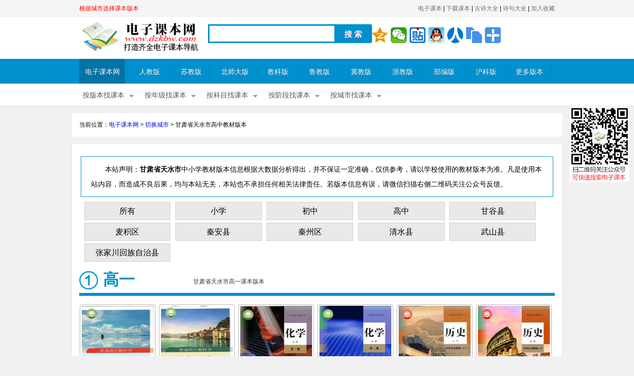

--- FILE ---
content_type: text/html; Charset=GB2312
request_url: http://www.dzkbw.com/city/gansu_tianshuishi/gaozhong.htm
body_size: 12218
content:
<!DOCTYPE HTML PUBLIC "-//W3C//DTD HTML 4.0 Transitional//EN">
<HTML xmlns="http://www.w3.org/1999/xhtml"><HEAD><META content="IE=11;IE=10;IE=9;IE=8;" http-equiv="X-UA-Compatible">
<META content="text/html; charset=gb2312" http-equiv="Content-Type">
<TITLE>天水市高中用什么版本的教材？</TITLE>
<META name=keywords content="甘肃省天水市高中用哪个版本的课本">
<META name=description content="甘肃省天水市用什么版本的课本？根据甘肃省天水市访问情况，推荐高中、语文、数学、英语、历史、地理、政治、物理、化学和生物教材版本。">
<link rel="alternate" media="only screen and (max-width: 640px)" href="http://m.dzkbw.com/city/gansu_tianshuishi/gaozhong.htm" >
<LINK rel=stylesheet type=text/css href="/images/css.css?v=2.05">
<SCRIPT type="text/javascript" src="//apps.bdimg.com/libs/jquery/1.10.2/jquery.min.js"></SCRIPT>
<script type="text/javascript" src="//apps.bdimg.com/libs/jquery-lazyload/1.9.5/jquery.lazyload.min.js"></script>
<script type="text/javascript" src="//apps.bdimg.com/libs/layer.m/1.5/layer.m.js"></script>
<SCRIPT type="text/javascript" src="/images/i.js?v=1.29"></SCRIPT>
<script type="text/javascript" src="/images/clipboard.js"></script>
<script language="javascript">$(function(){$("img.lazy").lazyload({effect : "fadeIn",threshold:200});});</script>
<script>var mpCName="dzkbz6"; </script>
</HEAD>
<BODY>

<div id="header"><div class="w960"><div id="citytips"><a href='/city/'>根据城市选择课本版本</a></div><div id="quick-menu"><a href="/">电子课本</a>&nbsp;|&nbsp;<a href="javascript:void(0)" rel="nofollow" onClick="javascript:guangzhu();_hmt.push(['_trackEvent','关注公众号','关注公众号-顶部','mp.weixin.qq.com/?关注公众号']);">下载课本</a>&nbsp;|&nbsp;<a href="/gushi/">古诗大全</a>&nbsp;|&nbsp;<a href="/shiju/">诗句大全</a>&nbsp;|&nbsp;<a href="javascript:AddFavorite('http://www.dzkbw.com','电子课本网')">加入收藏</a></div></div></div>
<DIV id=top>
<DIV class=w960>
<DIV class=logo><A title='电子课本网官网' href="http://www.dzkbw.com">电子课本</A> </DIV>
<DIV class=ss>
<DIV class=s_form>

<div style="float:left">
<FORM id=NewsSearchForm method=get name=NewsSearchForm action='/search/' onSubmit="javascript:GoNewsSearch(document.NewsSearchForm.q.value);return(false)"> 
<DIV class=s1><INPUT onfocus=iC(this) title='请输入关键字' class=keywords  name=q value=""> </DIV>
<DIV class=btn><INPUT class=btnb type=submit value="搜 索"></DIV>
<div id="sAlert" style="clear:both;color:red"></div>
</FORM>
</div>

<div><script language="javascript" type="text/javascript">baidushare();</script>
</div>
</DIV>
<DIV class=s_b_link><A href="#" target=_blank></A></DIV>
<DIV class=cl></DIV></DIV>
</DIV></DIV><!--top End-->

<DIV id=nav>
<DIV class=navc><A class="on index" href="http://www.dzkbw.com/">电子课本网</A><EM></EM>
<A href="/books/rjb/">人教版</A><EM></EM>
<A href="/books/sjb/">苏教版</A><EM></EM>
<A class="four" href="/books/bsd/">北师大版</A><EM></EM>
<A href="/books/jkb/">教科版</A><EM></EM>
<A href="/books/ljb/">鲁教版</A><EM></EM>
<A href="/books/jjb/">冀教版</A><EM></EM>
<A href="/books/zjb/">浙教版</A><EM></EM>
<A href="/books/bbb/">部编版</A><EM></EM>
<A href="/books/hkb/">沪科版</A><EM></EM>
<A class="four" href="/books/more/">更多版本</A><EM></EM>
 </DIV></DIV>
<div id="f_nav"><ul class="f_navul">


<li><a href="javascript:void(0)" class="da">按版本找课本</a><div class="subnav"><a href="/books/rjb/" title="人教版电子课本">人教版</a><a href="/books/sjb/" title="苏教版电子课本">苏教版</a><a href="/books/bsd/" title="北师大版电子课本">北师大版</a><a href="/books/jkb/" title="教科版电子课本">教科版</a><a href="/books/ljb/" title="鲁教版电子课本">鲁教版</a><a href="/books/jjb/" title="冀教版电子课本">冀教版</a><a href="/books/zjb/" title="浙教版电子课本">浙教版</a><a href="/books/bbb/" title="部编版电子课本">部编版</a><a href="/books/hkb/" title="沪科版电子课本">沪科版</a><a href="/books/yilin/" title="译林版电子课本">译林版</a><a href="/books/qdb/" title="青岛版电子课本">青岛版</a><a href="/books/renai/" title="仁爱版电子课本">仁爱版</a><a href="/books/waiyan/" title="外研版电子课本">外研版</a><a href="/books/ywcbs/" title="语文版电子课本">语文版</a><a href="/books/ztb/" title="中图版电子课本">中图版</a><a href="/books/kyb/" title="科粤版电子课本">科粤版</a><a href="/books/renming/" title="人民版电子课本">人民版</a><a href="/books/xsd/" title="西南大学版电子课本">西南大学版</a><a href="/books/beijing/" title="北京版电子课本">北京版</a><a href="/books/lkb/" title="鲁科版电子课本">鲁科版</a><a href="/books/lrb/" title="鲁人版电子课本">鲁人版</a><a href="/books/zkb/" title="浙科版电子课本">浙科版</a><a href="/books/xjb/" title="湘教版电子课本">湘教版</a><a href="/books/yjb/" title="粤教版电子课本">粤教版</a><a href="/books/ylb/" title="岳麓版电子课本">岳麓版</a><a href="/books/hsd/" title="华东师大版电子课本">华东师大版</a><a href="/books/ejb/" title="鄂教版电子课本">鄂教版</a><a href="/books/skb/" title="苏科版电子课本">苏科版</a><a href="/books/cjb/" title="川教版电子课本">川教版</a><a href="/books/hdb/" title="河大版电子课本">河大版</a><a href="/books/swb/" title="商务版电子课本">商务版</a><a href="/books/cdb/" title="重大版电子课本">重大版</a><a href="/books/gdb/" title="粤人版电子课本">粤人版</a><a href="/books/xsb/" title="湘少版电子课本">湘少版</a><a href="/books/hkjb/" title="沪科教版电子课本">沪科教版</a><a href="/books/jieli/" title="接力版电子课本">接力版</a><a href="/books/mjb/" title="闽教版电子课本">闽教版</a><a href="/books/kpb/" title="科普版电子课本">科普版</a><a href="/books/lsdb/" title="辽师大版电子课本">辽师大版</a><a href="/books/slb/" title="陕旅版电子课本">陕旅版</a><a href="/books/jsb/" title="冀少版电子课本">冀少版</a><a href="/books/qhb/" title="清华版电子课本">清华版</a><a href="/books/jinan/" title="济南版电子课本">济南版</a><a href="/books/sxb/" title="晋教版电子课本">晋教版</a><a href="/books/hwjb/" title="沪外教版电子课本">沪外教版</a><a href="/books/rmb/" title="人美版电子课本">人美版</a><a href="/books/ryb/" title="人音版电子课本">人音版</a><a href="/books/ykb/" title="豫科版电子课本">豫科版</a><a href="/books/dzb/" title="地质版电子课本">地质版</a><a href="/books/gxsd/" title="广西师大版电子课本">广西师大版</a><a href="/books/lmb/" title="鲁美版电子课本">鲁美版</a><a href="/books/xmb/" title="湘美版电子课本">湘美版</a><a href="/books/hshb/" title="沪书画版电子课本">沪书画版</a><a href="/books/xwyb/" title="湘文艺版电子课本">湘文艺版</a><a href="/books/hyb/" title="沪音版电子课本">沪音版</a><a href="/books/hzsd/" title="华中师大版电子课本">华中师大版</a><a href="/books/gjb/" title="桂教版电子课本">桂教版</a><a href="/books/ssb/" title="苏少版电子课本">苏少版</a><a href="/books/lhb/" title="辽海版电子课本">辽海版</a><a href="/books/gmb/" title="桂美版电子课本">桂美版</a><a href="/books/jmb/" title="冀美版电子课本">冀美版</a><a href="/books/ganmei/" title="赣美版电子课本">赣美版</a><a href="/books/lnmb/" title="岭南美版电子课本">岭南美版</a><a href="/books/zrmb/" title="浙人美版电子课本">浙人美版</a><a href="/books/whb/" title="武汉版电子课本">武汉版</a><a href="/books/jrb/" title="冀人版电子课本">冀人版</a><a href="/books/dxb/" title="大象版电子课本">大象版</a><a href="/books/xkb/" title="湘科版电子课本">湘科版</a><a href="/books/hwb/" title="华文版电子课本">华文版</a><a href="/books/jinren/" title="晋人版电子课本">晋人版</a><a href="/books/xlb/" title="西泠版电子课本">西泠版</a><a href="/books/wlb/" title="未来版电子课本">未来版</a><a href="/books/kxb/" title="科学版电子课本">科学版</a></div></li>

<li><a href="javascript:void(0)" class="da">按年级找课本</a><div class="subnav"><ul class="f_njul"><li><a href="/books/yinianji-all/" title="一年级电子课本"  class="na">一年级</a><div class="njnav"><a href="/books/yinianji-zhengzhi/" title="一年级道德与法治">道德与法治</a><a href="/books/yinianji-kexue/" title="一年级科学">科学</a><a href="/books/yinianji-meishu/" title="一年级美术">美术</a><a href="/books/yinianji-shuxue/" title="一年级数学">数学</a><a href="/books/yinianji-tiyu/" title="一年级体育">体育</a><a href="/books/yinianji-yishu/" title="一年级艺术">艺术</a><a href="/books/yinianji-yinyue/" title="一年级音乐">音乐</a><a href="/books/yinianji-yingyu/" title="一年级英语">英语</a><a href="/books/yinianji-yuwen/" title="一年级语文">语文</a></div></li><li><a href="/books/ernianji-all/" title="二年级电子课本"  class="na">二年级</a><div class="njnav"><a href="/books/ernianji-zhengzhi/" title="二年级道德与法治">道德与法治</a><a href="/books/ernianji-kexue/" title="二年级科学">科学</a><a href="/books/ernianji-meishu/" title="二年级美术">美术</a><a href="/books/ernianji-shuxue/" title="二年级数学">数学</a><a href="/books/ernianji-tiyu/" title="二年级体育">体育</a><a href="/books/ernianji-yishu/" title="二年级艺术">艺术</a><a href="/books/ernianji-yinyue/" title="二年级音乐">音乐</a><a href="/books/ernianji-yingyu/" title="二年级英语">英语</a><a href="/books/ernianji-yuwen/" title="二年级语文">语文</a></div></li><li><a href="/books/sannianji-all/" title="三年级电子课本"  class="na">三年级</a><div class="njnav"><a href="/books/sannianji-zhengzhi/" title="三年级道德与法治">道德与法治</a><a href="/books/sannianji-kexue/" title="三年级科学">科学</a><a href="/books/sannianji-meishu/" title="三年级美术">美术</a><a href="/books/sannianji-shufa/" title="三年级书法练习指导">书法练习指导</a><a href="/books/sannianji-shuxue/" title="三年级数学">数学</a><a href="/books/sannianji-tiyu/" title="三年级体育">体育</a><a href="/books/sannianji-yishu/" title="三年级艺术">艺术</a><a href="/books/sannianji-yinyue/" title="三年级音乐">音乐</a><a href="/books/sannianji-yingyu/" title="三年级英语">英语</a><a href="/books/sannianji-yuwen/" title="三年级语文">语文</a></div></li><li><a href="/books/sinianji-all/" title="四年级电子课本"  class="na">四年级</a><div class="njnav"><a href="/books/sinianji-zhengzhi/" title="四年级道德与法治">道德与法治</a><a href="/books/sinianji-kexue/" title="四年级科学">科学</a><a href="/books/sinianji-meishu/" title="四年级美术">美术</a><a href="/books/sinianji-shufa/" title="四年级书法练习指导">书法练习指导</a><a href="/books/sinianji-shuxue/" title="四年级数学">数学</a><a href="/books/sinianji-tiyu/" title="四年级体育">体育</a><a href="/books/sinianji-yishu/" title="四年级艺术">艺术</a><a href="/books/sinianji-yinyue/" title="四年级音乐">音乐</a><a href="/books/sinianji-yingyu/" title="四年级英语">英语</a><a href="/books/sinianji-yuwen/" title="四年级语文">语文</a></div></li><li><a href="/books/wunianji-all/" title="五年级电子课本"  class="na">五年级</a><div class="njnav"><a href="/books/wunianji-zhengzhi/" title="五年级道德与法治">道德与法治</a><a href="/books/wunianji-kexue/" title="五年级科学">科学</a><a href="/books/wunianji-meishu/" title="五年级美术">美术</a><a href="/books/wunianji-shufa/" title="五年级书法练习指导">书法练习指导</a><a href="/books/wunianji-shuxue/" title="五年级数学">数学</a><a href="/books/wunianji-tiyu/" title="五年级体育">体育</a><a href="/books/wunianji-yishu/" title="五年级艺术">艺术</a><a href="/books/wunianji-yinyue/" title="五年级音乐">音乐</a><a href="/books/wunianji-yingyu/" title="五年级英语">英语</a><a href="/books/wunianji-yuwen/" title="五年级语文">语文</a></div></li><li><a href="/books/qinianji-all/" title="七年级电子课本"  class="na">七年级</a><div class="njnav"><a href="/books/qinianji-zhengzhi/" title="七年级道德与法治">道德与法治</a><a href="/books/qinianji-deyu/" title="七年级德语">德语</a><a href="/books/qinianji-dili/" title="七年级地理">地理</a><a href="/books/qinianji-dilituce/" title="七年级地理图册">地理图册</a><a href="/books/qinianji-eyu/" title="七年级俄语">俄语</a><a href="/books/qinianji-fayu/" title="七年级法语">法语</a><a href="/books/qinianji-kexue/" title="七年级科学">科学</a><a href="/books/qinianji-lishi/" title="七年级历史">历史</a><a href="/books/qinianji-shehui/" title="七年级历史与社会">历史与社会</a><a href="/books/qinianji-meishu/" title="七年级美术">美术</a><a href="/books/qinianji-renwendili/" title="七年级人文地理">人文地理</a><a href="/books/qinianji-riyu/" title="七年级日语">日语</a><a href="/books/qinianji-shengwu/" title="七年级生物">生物</a><a href="/books/qinianji-shuxue/" title="七年级数学">数学</a><a href="/books/qinianji-tiyu/" title="七年级体育">体育</a><a href="/books/qinianji-xibanyayu/" title="七年级西班牙语">西班牙语</a><a href="/books/qinianji-yishu/" title="七年级艺术">艺术</a><a href="/books/qinianji-yinyue/" title="七年级音乐">音乐</a><a href="/books/qinianji-yingyu/" title="七年级英语">英语</a><a href="/books/qinianji-yuwen/" title="七年级语文">语文</a></div></li><li><a href="/books/liunianji-all/" title="六年级电子课本"  class="na">六年级</a><div class="njnav"><a href="/books/liunianji-zhengzhi/" title="六年级道德与法治">道德与法治</a><a href="/books/liunianji-dili/" title="六年级地理">地理</a><a href="/books/liunianji-dilituce/" title="六年级地理图册">地理图册</a><a href="/books/liunianji-kexue/" title="六年级科学">科学</a><a href="/books/liunianji-meishu/" title="六年级美术">美术</a><a href="/books/liunianji-shengwu/" title="六年级生物">生物</a><a href="/books/liunianji-shufa/" title="六年级书法练习指导">书法练习指导</a><a href="/books/liunianji-shuxue/" title="六年级数学">数学</a><a href="/books/liunianji-tiyu/" title="六年级体育">体育</a><a href="/books/liunianji-yishu/" title="六年级艺术">艺术</a><a href="/books/liunianji-yinyue/" title="六年级音乐">音乐</a><a href="/books/liunianji-yingyu/" title="六年级英语">英语</a><a href="/books/liunianji-yuwen/" title="六年级语文">语文</a></div></li><li><a href="/books/banianji-all/" title="八年级电子课本"  class="na">八年级</a><div class="njnav"><a href="/books/banianji-zhengzhi/" title="八年级道德与法治">道德与法治</a><a href="/books/banianji-deyu/" title="八年级德语">德语</a><a href="/books/banianji-dili/" title="八年级地理">地理</a><a href="/books/banianji-dilituce/" title="八年级地理图册">地理图册</a><a href="/books/banianji-eyu/" title="八年级俄语">俄语</a><a href="/books/banianji-fayu/" title="八年级法语">法语</a><a href="/books/banianji-huaxue/" title="八年级化学">化学</a><a href="/books/banianji-kexue/" title="八年级科学">科学</a><a href="/books/banianji-lishi/" title="八年级历史">历史</a><a href="/books/banianji-shehui/" title="八年级历史与社会">历史与社会</a><a href="/books/banianji-meishu/" title="八年级美术">美术</a><a href="/books/banianji-renwendili/" title="八年级人文地理">人文地理</a><a href="/books/banianji-riyu/" title="八年级日语">日语</a><a href="/books/banianji-shengwu/" title="八年级生物">生物</a><a href="/books/banianji-shuxue/" title="八年级数学">数学</a><a href="/books/banianji-tiyu/" title="八年级体育">体育</a><a href="/books/banianji-wudao/" title="八年级舞蹈">舞蹈</a><a href="/books/banianji-wuli/" title="八年级物理">物理</a><a href="/books/banianji-xibanyayu/" title="八年级西班牙语">西班牙语</a><a href="/books/banianji-xiju/" title="八年级戏剧">戏剧</a><a href="/books/banianji-yishu/" title="八年级艺术">艺术</a><a href="/books/banianji-yinyue/" title="八年级音乐">音乐</a><a href="/books/banianji-yingyu/" title="八年级英语">英语</a><a href="/books/banianji-yingshi/" title="八年级影视">影视</a><a href="/books/banianji-yuwen/" title="八年级语文">语文</a></div></li><li><a href="/books/jiunianji-all/" title="九年级电子课本"  class="na">九年级</a><div class="njnav"><a href="/books/jiunianji-zhengzhi/" title="九年级道德与法治">道德与法治</a><a href="/books/jiunianji-eyu/" title="九年级俄语">俄语</a><a href="/books/jiunianji-huaxue/" title="九年级化学">化学</a><a href="/books/jiunianji-kexue/" title="九年级科学">科学</a><a href="/books/jiunianji-lishi/" title="九年级历史">历史</a><a href="/books/jiunianji-shehui/" title="九年级历史与社会">历史与社会</a><a href="/books/jiunianji-meishu/" title="九年级美术">美术</a><a href="/books/jiunianji-riyu/" title="九年级日语">日语</a><a href="/books/jiunianji-shuxue/" title="九年级数学">数学</a><a href="/books/jiunianji-tiyu/" title="九年级体育">体育</a><a href="/books/jiunianji-wudao/" title="九年级舞蹈">舞蹈</a><a href="/books/jiunianji-wuli/" title="九年级物理">物理</a><a href="/books/jiunianji-xiju/" title="九年级戏剧">戏剧</a><a href="/books/jiunianji-yishu/" title="九年级艺术">艺术</a><a href="/books/jiunianji-yinyue/" title="九年级音乐">音乐</a><a href="/books/jiunianji-yingyu/" title="九年级英语">英语</a><a href="/books/jiunianji-yingshi/" title="九年级影视">影视</a><a href="/books/jiunianji-yuwen/" title="九年级语文">语文</a></div></li><li><a href="/books/gaoyi-all/" title="高一电子课本"  class="na">高一</a><div class="njnav"><a href="/books/gaoyi-dili/" title="高一地理">地理</a><a href="/books/gaoyi-dilituce/" title="高一地理图册">地理图册</a><a href="/books/gaoyi-eyu/" title="高一俄语">俄语</a><a href="/books/gaoyi-huaxue/" title="高一化学">化学</a><a href="/books/gaoyi-lishi/" title="高一历史">历史</a><a href="/books/gaoyi-meishu/" title="高一美术">美术</a><a href="/books/gaoyi-riyu/" title="高一日语">日语</a><a href="/books/gaoyi-shengwu/" title="高一生物">生物</a><a href="/books/gaoyi-shuxue/" title="高一数学">数学</a><a href="/books/gaoyi-zhengzhi/" title="高一思想政治">思想政治</a><a href="/books/gaoyi-tiyu/" title="高一体育">体育</a><a href="/books/gaoyi-tongyongjishu/" title="高一通用技术">通用技术</a><a href="/books/gaoyi-wuli/" title="高一物理">物理</a><a href="/books/gaoyi-xinxijishu/" title="高一信息技术">信息技术</a><a href="/books/gaoyi-yishu/" title="高一艺术">艺术</a><a href="/books/gaoyi-yinyue/" title="高一音乐">音乐</a><a href="/books/gaoyi-yingyu/" title="高一英语">英语</a><a href="/books/gaoyi-yuwen/" title="高一语文">语文</a></div></li><li><a href="/books/gaoer-all/" title="高二电子课本"  class="na">高二</a><div class="njnav"><a href="/books/gaoer-dili/" title="高二地理">地理</a><a href="/books/gaoer-dilituce/" title="高二地理图册">地理图册</a><a href="/books/gaoer-eyu/" title="高二俄语">俄语</a><a href="/books/gaoer-huaxue/" title="高二化学">化学</a><a href="/books/gaoer-lishi/" title="高二历史">历史</a><a href="/books/gaoer-meishu/" title="高二美术">美术</a><a href="/books/gaoer-riyu/" title="高二日语">日语</a><a href="/books/gaoer-shengwu/" title="高二生物">生物</a><a href="/books/gaoer-shuxue/" title="高二数学">数学</a><a href="/books/gaoer-zhengzhi/" title="高二思想政治">思想政治</a><a href="/books/gaoer-tongyongjishu/" title="高二通用技术">通用技术</a><a href="/books/gaoer-wuli/" title="高二物理">物理</a><a href="/books/gaoer-xinxijishu/" title="高二信息技术">信息技术</a><a href="/books/gaoer-yishu/" title="高二艺术">艺术</a><a href="/books/gaoer-yinyue/" title="高二音乐">音乐</a><a href="/books/gaoer-yingyu/" title="高二英语">英语</a><a href="/books/gaoer-yuwen/" title="高二语文">语文</a></div></li><li><a href="/books/gaosan-all/" title="高三电子课本"  class="na">高三</a><div class="njnav"><a href="/books/gaosan-dili/" title="高三地理">地理</a><a href="/books/gaosan-dilituce/" title="高三地理图册">地理图册</a><a href="/books/gaosan-eyu/" title="高三俄语">俄语</a><a href="/books/gaosan-huaxue/" title="高三化学">化学</a><a href="/books/gaosan-lishi/" title="高三历史">历史</a><a href="/books/gaosan-meishu/" title="高三美术">美术</a><a href="/books/gaosan-riyu/" title="高三日语">日语</a><a href="/books/gaosan-shengwu/" title="高三生物">生物</a><a href="/books/gaosan-shuxue/" title="高三数学">数学</a><a href="/books/gaosan-zhengzhi/" title="高三思想政治">思想政治</a><a href="/books/gaosan-tongyongjishu/" title="高三通用技术">通用技术</a><a href="/books/gaosan-wuli/" title="高三物理">物理</a><a href="/books/gaosan-xinxijishu/" title="高三信息技术">信息技术</a><a href="/books/gaosan-yishu/" title="高三艺术">艺术</a><a href="/books/gaosan-yingyu/" title="高三英语">英语</a><a href="/books/gaosan-yuwen/" title="高三语文">语文</a></div></li></ul></div></li>
<li><a href="javascript:void(0)" class="da">按科目找课本</a><div class="subnav"><a href="/books/all-zhengzhi/" title="道德与法治电子课本">道德与法治</a><a href="/books/all-deyu/" title="德语电子课本">德语</a><a href="/books/all-dili/" title="地理电子课本">地理</a><a href="/books/all-dilituce/" title="地理图册电子课本">地理图册</a><a href="/books/all-eyu/" title="俄语电子课本">俄语</a><a href="/books/all-fayu/" title="法语电子课本">法语</a><a href="/books/all-huaxue/" title="化学电子课本">化学</a><a href="/books/all-kexue/" title="科学电子课本">科学</a><a href="/books/all-lishi/" title="历史电子课本">历史</a><a href="/books/all-shehui/" title="历史与社会电子课本">历史与社会</a><a href="/books/all-meishu/" title="美术电子课本">美术</a><a href="/books/all-renwendili/" title="人文地理电子课本">人文地理</a><a href="/books/all-riyu/" title="日语电子课本">日语</a><a href="/books/all-shengwu/" title="生物电子课本">生物</a><a href="/books/all-shufa/" title="书法练习指导电子课本">书法练习指导</a><a href="/books/all-shuxue/" title="数学电子课本">数学</a><a href="/books/all-zhengzhi/" title="思想政治电子课本">思想政治</a><a href="/books/all-tiyu/" title="体育电子课本">体育</a><a href="/books/all-tongyongjishu/" title="通用技术电子课本">通用技术</a><a href="/books/all-wudao/" title="舞蹈电子课本">舞蹈</a><a href="/books/all-wuli/" title="物理电子课本">物理</a><a href="/books/all-xibanyayu/" title="西班牙语电子课本">西班牙语</a><a href="/books/all-xiju/" title="戏剧电子课本">戏剧</a><a href="/books/all-xinxijishu/" title="信息技术电子课本">信息技术</a><a href="/books/all-yishu/" title="艺术电子课本">艺术</a><a href="/books/all-yinyue/" title="音乐电子课本">音乐</a><a href="/books/all-yingyu/" title="英语电子课本">英语</a><a href="/books/all-yingshi/" title="影视电子课本">影视</a><a href="/books/all-yuwen/" title="语文电子课本">语文</a></div></li>
<li><a href="javascript:void(0)" class="da">按阶段找课本</a><div class="subnav"><a href="/books/xiaoxue-yuwen/" title="小学语文电子课本">小学语文</a><a href="/books/xiaoxue-shuxue/" title="小学数学电子课本">小学数学</a><a href="/books/xiaoxue-yingyu/" title="小学英语电子课本">小学英语</a><a href="/books/xiaoxue-zhengzhi/" title="小学道德与法治电子课本">小学道德与法治</a><a href="/books/xiaoxue-kexue/" title="小学科学电子课本">小学科学</a><a href="/books/xiaoxue-yinyue/" title="小学音乐电子课本">小学音乐</a><a href="/books/xiaoxue-tiyu/" title="小学体育电子课本">小学体育</a><a href="/books/xiaoxue-meishu/" title="小学美术电子课本">小学美术</a><a href="/books/xiaoxue-shufa/" title="小学书法练习指导电子课本">小学书法练习指导</a><a href="/books/xiaoxue-yishu/" title="小学艺术电子课本">小学艺术</a><a href="/books/chuzhong-yuwen/" title="初中语文电子课本">初中语文</a><a href="/books/chuzhong-shuxue/" title="初中数学电子课本">初中数学</a><a href="/books/chuzhong-yingyu/" title="初中英语电子课本">初中英语</a><a href="/books/chuzhong-lishi/" title="初中历史电子课本">初中历史</a><a href="/books/chuzhong-dili/" title="初中地理电子课本">初中地理</a><a href="/books/chuzhong-dilituce/" title="初中地理图册电子课本">初中地理图册</a><a href="/books/chuzhong-zhengzhi/" title="初中道德与法治电子课本">初中道德与法治</a><a href="/books/chuzhong-wuli/" title="初中物理电子课本">初中物理</a><a href="/books/chuzhong-huaxue/" title="初中化学电子课本">初中化学</a><a href="/books/chuzhong-shengwu/" title="初中生物电子课本">初中生物</a><a href="/books/chuzhong-kexue/" title="初中科学电子课本">初中科学</a><a href="/books/chuzhong-tiyu/" title="初中体育电子课本">初中体育</a><a href="/books/chuzhong-meishu/" title="初中美术电子课本">初中美术</a><a href="/books/chuzhong-yinyue/" title="初中音乐电子课本">初中音乐</a><a href="/books/chuzhong-yishu/" title="初中艺术电子课本">初中艺术</a><a href="/books/chuzhong-xiju/" title="初中戏剧电子课本">初中戏剧</a><a href="/books/chuzhong-wudao/" title="初中舞蹈电子课本">初中舞蹈</a><a href="/books/chuzhong-yingshi/" title="初中影视电子课本">初中影视</a><a href="/books/chuzhong-deyu/" title="初中德语电子课本">初中德语</a><a href="/books/chuzhong-eyu/" title="初中俄语电子课本">初中俄语</a><a href="/books/chuzhong-fayu/" title="初中法语电子课本">初中法语</a><a href="/books/chuzhong-xibanyayu/" title="初中西班牙语电子课本">初中西班牙语</a><a href="/books/chuzhong-riyu/" title="初中日语电子课本">初中日语</a><a href="/books/chuzhong-shehui/" title="初中历史与社会电子课本">初中历史与社会</a><a href="/books/chuzhong-renwendili/" title="初中人文地理电子课本">初中人文地理</a><a href="/books/gaozhong-yuwen/" title="高中语文电子课本">高中语文</a><a href="/books/gaozhong-shuxue/" title="高中数学电子课本">高中数学</a><a href="/books/gaozhong-yingyu/" title="高中英语电子课本">高中英语</a><a href="/books/gaozhong-wuli/" title="高中物理电子课本">高中物理</a><a href="/books/gaozhong-huaxue/" title="高中化学电子课本">高中化学</a><a href="/books/gaozhong-shengwu/" title="高中生物电子课本">高中生物</a><a href="/books/gaozhong-lishi/" title="高中历史电子课本">高中历史</a><a href="/books/gaozhong-dili/" title="高中地理电子课本">高中地理</a><a href="/books/gaozhong-dilituce/" title="高中地理图册电子课本">高中地理图册</a><a href="/books/gaozhong-zhengzhi/" title="高中思想政治电子课本">高中思想政治</a><a href="/books/gaozhong-tongyongjishu/" title="高中通用技术电子课本">高中通用技术</a><a href="/books/gaozhong-xinxijishu/" title="高中信息技术电子课本">高中信息技术</a><a href="/books/gaozhong-tiyu/" title="高中体育电子课本">高中体育</a><a href="/books/gaozhong-meishu/" title="高中美术电子课本">高中美术</a><a href="/books/gaozhong-yinyue/" title="高中音乐电子课本">高中音乐</a><a href="/books/gaozhong-yishu/" title="高中艺术电子课本">高中艺术</a><a href="/books/gaozhong-riyu/" title="高中日语电子课本">高中日语</a><a href="/books/gaozhong-eyu/" title="高中俄语电子课本">高中俄语</a></div></li>


<li><a href="javascript:void(0)" class="da">按城市找课本</a><div class="subnav"><a href="/city/beijing_beijingshi/" title="北京市电子课本">北京市</a><a href="/city/shanghai_shanghaishi/" title="上海市电子课本">上海市</a><a href="/city/fujian_fuzhoushi/" title="福建省福州市电子课本">福州市</a><a href="/city/guangdong_guangzhoushi/" title="广东省广州市电子课本">广州市</a><a href="/city/guangdong_shenzhenshi/" title="广东省深圳市电子课本">深圳市</a><a href="/city/guangxi_nanningshi/" title="广西南宁市电子课本">南宁市</a><a href="/city/hebei_shijiazhuangshi/" title="河北省石家庄市电子课本">石家庄市</a><a href="/city/hubei_wuhanshi/" title="湖北省武汉市电子课本">武汉市</a><a href="/city/jiangsu_nanjingshi/" title="江苏省南京市电子课本">南京市</a><a href="/city/shandong_qingdaoshi/" title="山东省青岛市电子课本">青岛市</a><a href="/city/zhejiang_hangzhoushi/" title="浙江省杭州市电子课本">杭州市</a><a href="/city/zhejiang_ningboshi/" title="浙江省宁波市电子课本">宁波市</a><a href="/city/">更多城市</a></div></li>

</ul>
</div>


<DIV class="daohan">
当前位置：<a href="http://www.dzkbw.com">电子课本网</a>&nbsp;&gt;&nbsp;<a href="/city/">切换城市</a>&nbsp;&gt;&nbsp;<h1>甘肃省天水市高中教材版本</h1>
</DIV>

<DIV id=mainbg>
<DIV id=main>
<div class=shengming>本站声明：<B>甘肃省天水市</B>中小学教材版本信息根据大数据分析得出，并不保证一定准确，仅供参考，请以学校使用的教材版本为准。凡是使用本站内容，而造成不良后果，均与本站无关，本站也不承担任何相关法律责任。若版本信息有误，请微信扫描右侧二维码关注公众号反馈。</div>
<div class="Districtlist"><ul><li><a href='/city/gansu_tianshuishi/'>所有</a></li><li><a href='/city/gansu_tianshuishi/xiaoxue.htm'>小学</a></li><li><a href='/city/gansu_tianshuishi/chuzhong.htm'>初中</a></li><li><a href='/city/gansu_tianshuishi/gaozhong.htm'>高中</a></li><li><a href='/city/gansu_tianshuishi/ganguxian/'>甘谷县</a></li><li><a href='/city/gansu_tianshuishi/maijiqu/'>麦积区</a></li><li><a href='/city/gansu_tianshuishi/qinanxian/'>秦安县</a></li><li><a href='/city/gansu_tianshuishi/qinzhouqu/'>秦州区</a></li><li><a href='/city/gansu_tianshuishi/qingshuixian/'>清水县</a></li><li><a href='/city/gansu_tianshuishi/wushanxian/'>武山县</a></li><li><a href='/city/gansu_tianshuishi/zhangjiachuanhuizuzizhixian/'>张家川回族自治县</a></li></ul></div><div class='cl'></div>
<DIV id=div1 class="i_d i_blue">
<DIV class=i_d_t>
<DIV class=i_d_tl><EM></EM>
<H3>高一</H3></DIV>
<DIV class=i_d_tc>甘肃省天水市高一课本版本</DIV>
</DIV>
<DIV class="divlist">
<DIV class="list mb_list">
<UL>
  <LI><A class="mba"  href="/books/xjb/dili/gzbxd1c/" target=_blank><i>湘教版</i><img class="lazy" data-original="/books/xjb/dili/gzbxd1c/cover.jpg" alt="湘教版高一地理必修 第一册"></A><A  class="ih3" href="/books/xjb/dili/gzbxd1c/" title="湘教版普通高中教科书高一地理必修 第一册"  target=_blank>高一地理必修 第一册</A></LI>
<LI><A class="mba"  href="/books/xjb/dili/gzbxd2c/" target=_blank><i>湘教版</i><img class="lazy" data-original="/books/xjb/dili/gzbxd2c/cover.jpg" alt="湘教版高一地理必修 第二册"></A><A  class="ih3" href="/books/xjb/dili/gzbxd2c/" title="湘教版普通高中教科书高一地理必修 第二册"  target=_blank>高一地理必修 第二册</A></LI>
<LI><A class="mba"  href="/books/rjb/huaxue/pgzbxd1c/" target=_blank><i>人教版</i><img class="lazy" data-original="/books/rjb/huaxue/pgzbxd1c/cover.jpg" alt="人教版高一化学必修 第一册"></A><A  class="ih3" href="/books/rjb/huaxue/pgzbxd1c/" title="人教版普通高中教科书高一化学必修 第一册"  target=_blank>高一化学必修 第一册</A></LI>
<LI><A class="mba"  href="/books/rjb/huaxue/pgzbxd2c/" target=_blank><i>人教版</i><img class="lazy" data-original="/books/rjb/huaxue/pgzbxd2c/cover.jpg" alt="人教版高一化学必修 第二册"></A><A  class="ih3" href="/books/rjb/huaxue/pgzbxd2c/" title="人教版普通高中教科书高一化学必修 第二册"  target=_blank>高一化学必修 第二册</A></LI>
<LI><A class="mba"  href="/books/rjb/lishi/zwlsgys/" target=_blank><i>人教版</i><img class="lazy" data-original="/books/rjb/lishi/zwlsgys/cover.jpg" alt="人教版高一历史必修 中外历史纲要(上)"></A><A  class="ih3" href="/books/rjb/lishi/zwlsgys/" title="人教版普通高中教科书高一历史必修 中外历史纲要(上)"  target=_blank>高一历史必修 中外历史纲要(上)(部编版)</A></LI>
<LI><A class="mba"  href="/books/rjb/lishi/zwlsgyx/" target=_blank><i>人教版</i><img class="lazy" data-original="/books/rjb/lishi/zwlsgyx/cover.jpg" alt="人教版高一历史必修 中外历史纲要(下)"></A><A  class="ih3" href="/books/rjb/lishi/zwlsgyx/" title="人教版普通高中教科书高一历史必修 中外历史纲要(下)"  target=_blank>高一历史必修 中外历史纲要(下)(部编版)</A></LI>
<LI><A class="mba"  href="/books/rjb/shengwu/pgzbx1/" target=_blank><i>人教版</i><img class="lazy" data-original="/books/rjb/shengwu/pgzbx1/cover.jpg" alt="人教版高一生物必修1 分子与细胞"></A><A  class="ih3" href="/books/rjb/shengwu/pgzbx1/" title="人教版普通高中教科书高一生物必修1 分子与细胞"  target=_blank>高一生物必修1 分子与细胞</A></LI>
<LI><A class="mba"  href="/books/rjb/shengwu/pgzbx2/" target=_blank><i>人教版</i><img class="lazy" data-original="/books/rjb/shengwu/pgzbx2/cover.jpg" alt="人教版高一生物必修2 遗传与进化"></A><A  class="ih3" href="/books/rjb/shengwu/pgzbx2/" title="人教版普通高中教科书高一生物必修2 遗传与进化"  target=_blank>高一生物必修2 遗传与进化</A></LI>
<LI><A class="mba"  href="/books/xjb/shuxue/xgzbx1/" target=_blank><i>湘教版</i><img class="lazy" data-original="/books/xjb/shuxue/xgzbx1/cover.jpg" alt="湘教版高一数学必修 第一册"></A><A  class="ih3" href="/books/xjb/shuxue/xgzbx1/" title="湘教版普通高中教科书高一数学必修 第一册"  target=_blank>高一数学必修 第一册</A></LI>
<LI><A class="mba"  href="/books/xjb/shuxue/xgzbx2/" target=_blank><i>湘教版</i><img class="lazy" data-original="/books/xjb/shuxue/xgzbx2/cover.jpg" alt="湘教版高一数学必修 第二册"></A><A  class="ih3" href="/books/xjb/shuxue/xgzbx2/" title="湘教版普通高中教科书高一数学必修 第二册"  target=_blank>高一数学必修 第二册</A></LI>
<LI><A class="mba"  href="/books/rjb/zhengzhi/gzbx1/" target=_blank><i>人教版</i><img class="lazy" data-original="/books/rjb/zhengzhi/gzbx1/cover.jpg" alt="人教版高一思想政治必修1 中国特色社会主义"></A><A  class="ih3" href="/books/rjb/zhengzhi/gzbx1/" title="人教版普通高中教科书高一思想政治必修1 中国特色社会主义"  target=_blank>高一思想政治必修1 中国特色社会主义(部编版)</A></LI>
<LI><A class="mba"  href="/books/rjb/zhengzhi/gzbx2/" target=_blank><i>人教版</i><img class="lazy" data-original="/books/rjb/zhengzhi/gzbx2/cover.jpg" alt="人教版高一思想政治必修2 经济与社会"></A><A  class="ih3" href="/books/rjb/zhengzhi/gzbx2/" title="人教版普通高中教科书高一思想政治必修2 经济与社会"  target=_blank>高一思想政治必修2 经济与社会(部编版)</A></LI>
<LI><A class="mba"  href="/books/rjb/zhengzhi/gzbx3/" target=_blank><i>人教版</i><img class="lazy" data-original="/books/rjb/zhengzhi/gzbx3/cover.jpg" alt="人教版高一思想政治必修3 政治与法治"></A><A  class="ih3" href="/books/rjb/zhengzhi/gzbx3/" title="人教版普通高中教科书高一思想政治必修3 政治与法治"  target=_blank>高一思想政治必修3 政治与法治(部编版)</A></LI>
<LI><A class="mba"  href="/books/rjb/zhengzhi/gzxsdb1/" target=_blank><i>人教版</i><img class="lazy" data-original="/books/rjb/zhengzhi/gzxsdb1/cover.jpg" alt="人教版高一思想政治学生读本"></A><A  class="ih3" href="/books/rjb/zhengzhi/gzxsdb1/" title="人教版普通高中教科书高一思想政治学生读本"  target=_blank>高一思想政治学生读本(部编版)</A></LI>
<LI><A class="mba"  href="/books/rjb/wuli/pgzd1c/" target=_blank><i>人教版</i><img class="lazy" data-original="/books/rjb/wuli/pgzd1c/cover.jpg" alt="人教版高一物理必修 第一册"></A><A  class="ih3" href="/books/rjb/wuli/pgzd1c/" title="人教版普通高中教科书高一物理必修 第一册"  target=_blank>高一物理必修 第一册</A></LI>
<LI><A class="mba"  href="/books/rjb/wuli/pgzd2c/" target=_blank><i>人教版</i><img class="lazy" data-original="/books/rjb/wuli/pgzd2c/cover.jpg" alt="人教版高一物理必修 第二册"></A><A  class="ih3" href="/books/rjb/wuli/pgzd2c/" title="人教版普通高中教科书高一物理必修 第二册"  target=_blank>高一物理必修 第二册</A></LI>
<LI><A class="mba"  href="/books/rjb/wuli/pgzd3c/" target=_blank><i>人教版</i><img class="lazy" data-original="/books/rjb/wuli/pgzd3c/cover.jpg" alt="人教版高一物理必修 第三册"></A><A  class="ih3" href="/books/rjb/wuli/pgzd3c/" title="人教版普通高中教科书高一物理必修 第三册"  target=_blank>高一物理必修 第三册</A></LI>
<LI><A class="mba"  href="/books/bsd/yingyu/gzbxd1c/" target=_blank><i>北师大版</i><img class="lazy" data-original="/books/bsd/yingyu/gzbxd1c/cover.jpg" alt="北师大版高一英语必修 第一册"></A><A  class="ih3" href="/books/bsd/yingyu/gzbxd1c/" title="北师大版普通高中教科书高一英语必修 第一册"  target=_blank>高一英语必修 第一册</A></LI>
<LI><A class="mba"  href="/books/bsd/yingyu/gzbxd2c/" target=_blank><i>北师大版</i><img class="lazy" data-original="/books/bsd/yingyu/gzbxd2c/cover.jpg" alt="北师大版高一英语必修 第二册"></A><A  class="ih3" href="/books/bsd/yingyu/gzbxd2c/" title="北师大版普通高中教科书高一英语必修 第二册"  target=_blank>高一英语必修 第二册</A></LI>
<LI><A class="mba"  href="/books/bsd/yingyu/gzbxd3c/" target=_blank><i>北师大版</i><img class="lazy" data-original="/books/bsd/yingyu/gzbxd3c/cover.jpg" alt="北师大版高一英语必修 第三册"></A><A  class="ih3" href="/books/bsd/yingyu/gzbxd3c/" title="北师大版普通高中教科书高一英语必修 第三册"  target=_blank>高一英语必修 第三册</A></LI>
<LI><A class="mba"  href="/books/rjb/yuwen/gzbxgysc/" target=_blank><i>人教版</i><img class="lazy" data-original="/books/rjb/yuwen/gzbxgysc/cover.jpg" alt="人教版高一语文必修 上册"></A><A  class="ih3" href="/books/rjb/yuwen/gzbxgysc/" title="人教版普通高中教科书高一语文必修 上册"  target=_blank>高一语文必修 上册(部编版)</A></LI>
<LI><A class="mba"  href="/books/rjb/yuwen/gzbxxc/" target=_blank><i>人教版</i><img class="lazy" data-original="/books/rjb/yuwen/gzbxxc/cover.jpg" alt="人教版高一语文必修 下册"></A><A  class="ih3" href="/books/rjb/yuwen/gzbxxc/" title="人教版普通高中教科书高一语文必修 下册"  target=_blank>高一语文必修 下册(部编版)</A></LI>

   </UL></DIV></DIV>
 </DIV>
 

<DIV id=div1 class="i_d i_green">
<DIV class=i_d_t>
<DIV class=i_d_tl><EM></EM>
<H3>高二</H3></DIV>
<DIV class=i_d_tc>甘肃省天水市高二课本版本</DIV>
</DIV>
<DIV class="divlist">
<DIV class="list mb_list">
<UL>
  <LI><A class="mba"  href="/books/xjb/dili/gzxzxbx1/" target=_blank><i>湘教版</i><img class="lazy" data-original="/books/xjb/dili/gzxzxbx1/cover.jpg" alt="湘教版高二地理选择性必修1 自然地理基础"></A><A  class="ih3" href="/books/xjb/dili/gzxzxbx1/" title="湘教版普通高中教科书高二地理选择性必修1 自然地理基础"  target=_blank>高二地理选择性必修1 自然地理基础</A></LI>
<LI><A class="mba"  href="/books/xjb/dili/gzxzxbx2/" target=_blank><i>湘教版</i><img class="lazy" data-original="/books/xjb/dili/gzxzxbx2/cover.jpg" alt="湘教版高二地理选择性必修2 区域发展"></A><A  class="ih3" href="/books/xjb/dili/gzxzxbx2/" title="湘教版普通高中教科书高二地理选择性必修2 区域发展"  target=_blank>高二地理选择性必修2 区域发展</A></LI>
<LI><A class="mba"  href="/books/rjb/huaxue/pgzxzxbxd1c/" target=_blank><i>人教版</i><img class="lazy" data-original="/books/rjb/huaxue/pgzxzxbxd1c/cover.jpg" alt="人教版高二化学选择性必修1 化学反应原理"></A><A  class="ih3" href="/books/rjb/huaxue/pgzxzxbxd1c/" title="人教版普通高中教科书高二化学选择性必修1 化学反应原理"  target=_blank>高二化学选择性必修1 化学反应原理</A></LI>
<LI><A class="mba"  href="/books/rjb/huaxue/pgzxzxbxd2c/" target=_blank><i>人教版</i><img class="lazy" data-original="/books/rjb/huaxue/pgzxzxbxd2c/cover.jpg" alt="人教版高二化学选择性必修2 物质结构与性质"></A><A  class="ih3" href="/books/rjb/huaxue/pgzxzxbxd2c/" title="人教版普通高中教科书高二化学选择性必修2 物质结构与性质"  target=_blank>高二化学选择性必修2 物质结构与性质</A></LI>
<LI><A class="mba"  href="/books/rjb/lishi/gzxzxbx1/" target=_blank><i>人教版</i><img class="lazy" data-original="/books/rjb/lishi/gzxzxbx1/cover.jpg" alt="人教版高二历史选择性必修1 国家制度与社会治理"></A><A  class="ih3" href="/books/rjb/lishi/gzxzxbx1/" title="人教版普通高中教科书高二历史选择性必修1 国家制度与社会治理"  target=_blank>高二历史选择性必修1 国家制度与社会治理(部编版)</A></LI>
<LI><A class="mba"  href="/books/rjb/lishi/gzxzxbx2/" target=_blank><i>人教版</i><img class="lazy" data-original="/books/rjb/lishi/gzxzxbx2/cover.jpg" alt="人教版高二历史选择性必修2 经济与社会生活"></A><A  class="ih3" href="/books/rjb/lishi/gzxzxbx2/" title="人教版普通高中教科书高二历史选择性必修2 经济与社会生活"  target=_blank>高二历史选择性必修2 经济与社会生活(部编版)</A></LI>
<LI><A class="mba"  href="/books/rjb/shengwu/pgzxzxbx1/" target=_blank><i>人教版</i><img class="lazy" data-original="/books/rjb/shengwu/pgzxzxbx1/cover.jpg" alt="人教版高二生物选择性必修1 稳态与调节"></A><A  class="ih3" href="/books/rjb/shengwu/pgzxzxbx1/" title="人教版普通高中教科书高二生物选择性必修1 稳态与调节"  target=_blank>高二生物选择性必修1 稳态与调节</A></LI>
<LI><A class="mba"  href="/books/rjb/shengwu/pgzxzxbx2/" target=_blank><i>人教版</i><img class="lazy" data-original="/books/rjb/shengwu/pgzxzxbx2/cover.jpg" alt="人教版高二生物选择性必修2 生物与环境"></A><A  class="ih3" href="/books/rjb/shengwu/pgzxzxbx2/" title="人教版普通高中教科书高二生物选择性必修2 生物与环境"  target=_blank>高二生物选择性必修2 生物与环境</A></LI>
<LI><A class="mba"  href="/books/xjb/shuxue/gzxzxbxd1c/" target=_blank><i>湘教版</i><img class="lazy" data-original="/books/xjb/shuxue/gzxzxbxd1c/cover.jpg" alt="湘教版高二数学选择性必修 第一册"></A><A  class="ih3" href="/books/xjb/shuxue/gzxzxbxd1c/" title="湘教版普通高中教科书高二数学选择性必修 第一册"  target=_blank>高二数学选择性必修 第一册</A></LI>
<LI><A class="mba"  href="/books/xjb/shuxue/gzxzxbxd2c/" target=_blank><i>湘教版</i><img class="lazy" data-original="/books/xjb/shuxue/gzxzxbxd2c/cover.jpg" alt="湘教版高二数学选择性必修 第二册"></A><A  class="ih3" href="/books/xjb/shuxue/gzxzxbxd2c/" title="湘教版普通高中教科书高二数学选择性必修 第二册"  target=_blank>高二数学选择性必修 第二册</A></LI>
<LI><A class="mba"  href="/books/rjb/zhengzhi/gzbx4/" target=_blank><i>人教版</i><img class="lazy" data-original="/books/rjb/zhengzhi/gzbx4/cover.jpg" alt="人教版高二思想政治必修4 哲学与文化"></A><A  class="ih3" href="/books/rjb/zhengzhi/gzbx4/" title="人教版普通高中教科书高二思想政治必修4 哲学与文化"  target=_blank>高二思想政治必修4 哲学与文化(部编版)</A></LI>
<LI><A class="mba"  href="/books/rjb/zhengzhi/gzxzxbx1/" target=_blank><i>人教版</i><img class="lazy" data-original="/books/rjb/zhengzhi/gzxzxbx1/cover.jpg" alt="人教版高二思想政治选择性必修1 当代国际政治与经济"></A><A  class="ih3" href="/books/rjb/zhengzhi/gzxzxbx1/" title="人教版普通高中教科书高二思想政治选择性必修1 当代国际政治与经济"  target=_blank>高二思想政治选择性必修1 当代国际政治与经济(部编版)</A></LI>
<LI><A class="mba"  href="/books/rjb/zhengzhi/gzxzxbx2/" target=_blank><i>人教版</i><img class="lazy" data-original="/books/rjb/zhengzhi/gzxzxbx2/cover.jpg" alt="人教版高二思想政治选择性必修2 法律与生活"></A><A  class="ih3" href="/books/rjb/zhengzhi/gzxzxbx2/" title="人教版普通高中教科书高二思想政治选择性必修2 法律与生活"  target=_blank>高二思想政治选择性必修2 法律与生活(部编版)</A></LI>
<LI><A class="mba"  href="/books/rjb/wuli/pgzxbd1c/" target=_blank><i>人教版</i><img class="lazy" data-original="/books/rjb/wuli/pgzxbd1c/cover.jpg" alt="人教版高二物理选择性必修 第一册"></A><A  class="ih3" href="/books/rjb/wuli/pgzxbd1c/" title="人教版普通高中教科书高二物理选择性必修 第一册"  target=_blank>高二物理选择性必修 第一册</A></LI>
<LI><A class="mba"  href="/books/rjb/wuli/pgzxbd2c/" target=_blank><i>人教版</i><img class="lazy" data-original="/books/rjb/wuli/pgzxbd2c/cover.jpg" alt="人教版高二物理选择性必修 第二册"></A><A  class="ih3" href="/books/rjb/wuli/pgzxbd2c/" title="人教版普通高中教科书高二物理选择性必修 第二册"  target=_blank>高二物理选择性必修 第二册</A></LI>
<LI><A class="mba"  href="/books/bsd/yingyu/gzxzxbxd1c/" target=_blank><i>北师大版</i><img class="lazy" data-original="/books/bsd/yingyu/gzxzxbxd1c/cover.jpg" alt="北师大版高二英语选择性必修 第一册"></A><A  class="ih3" href="/books/bsd/yingyu/gzxzxbxd1c/" title="北师大版普通高中教科书高二英语选择性必修 第一册"  target=_blank>高二英语选择性必修 第一册</A></LI>
<LI><A class="mba"  href="/books/bsd/yingyu/gzxzxbxd2c/" target=_blank><i>北师大版</i><img class="lazy" data-original="/books/bsd/yingyu/gzxzxbxd2c/cover.jpg" alt="北师大版高二英语选择性必修 第二册"></A><A  class="ih3" href="/books/bsd/yingyu/gzxzxbxd2c/" title="北师大版普通高中教科书高二英语选择性必修 第二册"  target=_blank>高二英语选择性必修 第二册</A></LI>
<LI><A class="mba"  href="/books/rjb/yuwen/gzxzxbxsc/" target=_blank><i>人教版</i><img class="lazy" data-original="/books/rjb/yuwen/gzxzxbxsc/cover.jpg" alt="人教版高二语文选择性必修 上册"></A><A  class="ih3" href="/books/rjb/yuwen/gzxzxbxsc/" title="人教版普通高中教科书高二语文选择性必修 上册"  target=_blank>高二语文选择性必修 上册(部编版)</A></LI>
<LI><A class="mba"  href="/books/rjb/yuwen/gzxzxbxzc/" target=_blank><i>人教版</i><img class="lazy" data-original="/books/rjb/yuwen/gzxzxbxzc/cover.jpg" alt="人教版高二语文选择性必修 中册"></A><A  class="ih3" href="/books/rjb/yuwen/gzxzxbxzc/" title="人教版普通高中教科书高二语文选择性必修 中册"  target=_blank>高二语文选择性必修 中册(部编版)</A></LI>

   </UL></DIV></DIV>
 </DIV>
 

<DIV id=div1 class="i_d i_purple">
<DIV class=i_d_t>
<DIV class=i_d_tl><EM></EM>
<H3>高三</H3></DIV>
<DIV class=i_d_tc>甘肃省天水市高三课本版本</DIV>
</DIV>
<DIV class="divlist">
<DIV class="list mb_list">
<UL>
  <LI><A class="mba"  href="/books/rjb/huaxue/pgzxzxbxd3c/" target=_blank><i>人教版</i><img class="lazy" data-original="/books/rjb/huaxue/pgzxzxbxd3c/cover.jpg" alt="人教版高三化学选择性必修3 有机化学基础"></A><A  class="ih3" href="/books/rjb/huaxue/pgzxzxbxd3c/" title="人教版普通高中教科书高三化学选择性必修3 有机化学基础"  target=_blank>高三化学选择性必修3 有机化学基础</A></LI>
<LI><A class="mba"  href="/books/rjb/lishi/gzxzxbx3/" target=_blank><i>人教版</i><img class="lazy" data-original="/books/rjb/lishi/gzxzxbx3/cover.jpg" alt="人教版高三历史选择性必修3 文化交流与传播"></A><A  class="ih3" href="/books/rjb/lishi/gzxzxbx3/" title="人教版普通高中教科书高三历史选择性必修3 文化交流与传播"  target=_blank>高三历史选择性必修3 文化交流与传播(部编版)</A></LI>
<LI><A class="mba"  href="/books/rjb/shengwu/pgzxzxbx3/" target=_blank><i>人教版</i><img class="lazy" data-original="/books/rjb/shengwu/pgzxzxbx3/cover.jpg" alt="人教版高三生物选择性必修3 生物技术与工程"></A><A  class="ih3" href="/books/rjb/shengwu/pgzxzxbx3/" title="人教版普通高中教科书高三生物选择性必修3 生物技术与工程"  target=_blank>高三生物选择性必修3 生物技术与工程</A></LI>
<LI><A class="mba"  href="/books/rjb/shuxue/gzaxzxbx3/" target=_blank><i>人教版</i><img class="lazy" data-original="/books/rjb/shuxue/gzaxzxbx3/cover.jpg" alt="人教版高三数学选择性必修 第三册"></A><A  class="ih3" href="/books/rjb/shuxue/gzaxzxbx3/" title="人教版普通高中教科书高三数学选择性必修 第三册"  target=_blank>高三数学选择性必修 第三册(A版)</A></LI>
<LI><A class="mba"  href="/books/rjb/zhengzhi/gzxzxbx3/" target=_blank><i>人教版</i><img class="lazy" data-original="/books/rjb/zhengzhi/gzxzxbx3/cover.jpg" alt="人教版高三思想政治选择性必修3 逻辑与思维"></A><A  class="ih3" href="/books/rjb/zhengzhi/gzxzxbx3/" title="人教版普通高中教科书高三思想政治选择性必修3 逻辑与思维"  target=_blank>高三思想政治选择性必修3 逻辑与思维(部编版)</A></LI>
<LI><A class="mba"  href="/books/rjb/wuli/pgzxbd3c/" target=_blank><i>人教版</i><img class="lazy" data-original="/books/rjb/wuli/pgzxbd3c/cover.jpg" alt="人教版高三物理选择性必修 第三册"></A><A  class="ih3" href="/books/rjb/wuli/pgzxbd3c/" title="人教版普通高中教科书高三物理选择性必修 第三册"  target=_blank>高三物理选择性必修 第三册</A></LI>
<LI><A class="mba"  href="/books/rjb/yuwen/gzxzxbxxc/" target=_blank><i>人教版</i><img class="lazy" data-original="/books/rjb/yuwen/gzxzxbxxc/cover.jpg" alt="人教版高三语文选择性必修 下册"></A><A  class="ih3" href="/books/rjb/yuwen/gzxzxbxxc/" title="人教版普通高中教科书高三语文选择性必修 下册"  target=_blank>高三语文选择性必修 下册(部编版)</A></LI>
<LI><A class="mba"  href="/books/rjb/yuwen/gzxxxslzztyt/" target=_blank><i>人教版</i><img class="lazy" data-original="/books/rjb/yuwen/gzxxxslzztyt/cover.jpg" alt="人教版高三语文学术论著专题研讨"></A><A  class="ih3" href="/books/rjb/yuwen/gzxxxslzztyt/" title="人教版普通高中教科书高三语文学术论著专题研讨"  target=_blank>高三语文学术论著专题研讨(部编版)</A></LI>
<LI><A class="mba"  href="/books/rjb/yuwen/gzxxzhctwhztyt/" target=_blank><i>人教版</i><img class="lazy" data-original="/books/rjb/yuwen/gzxxzhctwhztyt/cover.jpg" alt="人教版高三语文中华传统文化专题研讨"></A><A  class="ih3" href="/books/rjb/yuwen/gzxxzhctwhztyt/" title="人教版普通高中教科书高三语文中华传统文化专题研讨"  target=_blank>高三语文中华传统文化专题研讨(部编版)</A></LI>
<LI><A class="mba"  href="/books/rjb/yuwen/gzxxhzhyztyt/" target=_blank><i>人教版</i><img class="lazy" data-original="/books/rjb/yuwen/gzxxhzhyztyt/cover.jpg" alt="人教版高三语文汉字汉语专题研讨"></A><A  class="ih3" href="/books/rjb/yuwen/gzxxhzhyztyt/" title="人教版普通高中教科书高三语文汉字汉语专题研讨"  target=_blank>高三语文汉字汉语专题研讨(部编版)</A></LI>
<LI><A class="mba"  href="/books/rjb/yuwen/gzxxzggmctzpztyt/" target=_blank><i>人教版</i><img class="lazy" data-original="/books/rjb/yuwen/gzxxzggmctzpztyt/cover.jpg" alt="人教版高三语文中国革命传统作品专题研讨"></A><A  class="ih3" href="/books/rjb/yuwen/gzxxzggmctzpztyt/" title="人教版普通高中教科书高三语文中国革命传统作品专题研讨"  target=_blank>高三语文中国革命传统作品专题研讨(部编版)</A></LI>
<LI><A class="mba"  href="/books/rjb/yuwen/gzxxzgxddzjzpztyt/" target=_blank><i>人教版</i><img class="lazy" data-original="/books/rjb/yuwen/gzxxzgxddzjzpztyt/cover.jpg" alt="人教版高三语文中国现当代作家作品专题研讨"></A><A  class="ih3" href="/books/rjb/yuwen/gzxxzgxddzjzpztyt/" title="人教版普通高中教科书高三语文中国现当代作家作品专题研讨"  target=_blank>高三语文中国现当代作家作品专题研讨(部编版)</A></LI>

   </UL></DIV></DIV>
 </DIV>
 


</DIV>

</DIV>
<DIV></DIV>
<!--<div style="text-align:center; width:990px;MARGIN: 10px auto 0px"><SCRIPT language=javascript type=text/javascript src='/images/adsense-match--.js'></SCRIPT></div>-->
<DIV id=footer>
<P class=p><A href="http://m.dzkbw.com/city/gansu_tianshuishi/gaozhong.htm">手机版</A>|<A href="/books/rjb/">人教版</A>|<A href="/books/sjb/">苏教版</A>|<A href="/books/bsd/">北师大版</A>|<A href="/books/jkb/">教科版</A>|<A href="/books/ljb/">鲁教版</A>|<A href="/books/jjb/">冀教版</A>|<A href="/books/zjb/">浙教版</A>|<A href="/books/yjb/">粤教版</A>|<A href="/books/xjb/">湘教版</A>|<A href="/books/renai/">仁爱版</A>|<A href="/books/waiyan/">外研版</A>|<A href="/books/yilin/">译林版</A>|<A href="/books/hkjb/">沪科教版</A>|<A href="/books/qdb/">青岛版</A>|<A href="/books/beijing/">北京版</A>|<A href="/books/more/">更多版本</A></P>
<P class=p><A href="/gushi/" title="古诗大全">古诗大全</A>|<A href="/gushi/tssbs/" title="唐诗三百首全集">唐诗三百首</A>|<A href="/gushi/chuntian/" title="描述春天的古诗">描述春天的古诗</A>|<A href="/gushi/gssbs/" title="古诗三百首">古诗三百首</A>|<A href="/gushi/tangdai/libai/" title="李白的诗">李白的诗</A>|<A href="/gushi/scsbs/" title="宋词三百首">宋词三百首</A>|<A href="/gushi/songbie/" title="送别诗">送别诗</A>|<A href="/gushi/bbbczgs/" title="部编版初中必背古诗">部编版初中古诗</A>|<A href="/gushi/bbbxxgs/" title="部编版小学必背古诗">部编版小学古诗</A></P>
<P class=p><A href="http://www.dzkbw.com">&copy;电子课本网</A>、电子课本、教科书、教材网、电子教科书、电子教材、电子书本&nbsp; www.dzkbw.com&nbsp;&nbsp;<A target="_blank" rel="nofollow" href="http://beian.miit.gov.cn/">闽ICP备20006834号-1</A>&nbsp;<a target="_blank" rel="nofollow" href="http://www.beian.gov.cn/portal/registerSystemInfo?recordcode=35010202001514" ><img src="/images/beian.png"/>闽公网安备 35010202001514号</a>
<BR>电子课本网提供在线<STRONG>电子课本</STRONG>导航服务，涵盖小学、初中和高中电子教科书，包括语文、数学、英语、物理、化学、生物、历史、地理及政治等新版本电子教材导航。&nbsp;<BR />

<img src="/images/copyright.jpg" align="middle" alt="版权说明" title="625ms@0@1120 110801" width="918" height="23"/></P>
</DIV>
<div id="adright"><!---->
<img src="/images/wxgzh-dzsb.jpg" width="120px" border="0" height="153"/></div>
</BODY></HTML>


--- FILE ---
content_type: text/css
request_url: http://www.dzkbw.com/images/css.css?v=2.05
body_size: 9111
content:
HTML {
	BORDER-TOP-STYLE: none;
	LIST-STYLE-TYPE: none;
	FONT-SIZE: 12px;
	BORDER-BOTTOM-STYLE: none;
	PADDING-BOTTOM: 0;
	PADDING-TOP: 0;
	BORDER-RIGHT-STYLE: none;
	PADDING-LEFT: 0;
	MARGIN: 0;
	BORDER-LEFT-STYLE: none;
	PADDING-RIGHT: 0
}

BODY {
	BORDER-TOP-STYLE: none;
	LIST-STYLE-TYPE: none;
	FONT-SIZE: 12px;
	BORDER-BOTTOM-STYLE: none;
	PADDING-BOTTOM: 0;
	PADDING-TOP: 0;
	BORDER-RIGHT-STYLE: none;
	PADDING-LEFT: 0;
	MARGIN: 0;
	BORDER-LEFT-STYLE: none;
	PADDING-RIGHT: 0
}

FORM {
	BORDER-TOP-STYLE: none;
	LIST-STYLE-TYPE: none;
	FONT-SIZE: 12px;
	BORDER-BOTTOM-STYLE: none;
	PADDING-BOTTOM: 0;
	PADDING-TOP: 0;
	BORDER-RIGHT-STYLE: none;
	PADDING-LEFT: 0;
	MARGIN: 0;
	BORDER-LEFT-STYLE: none;
	PADDING-RIGHT: 0
}

H1 {
	BORDER-TOP-STYLE: none;
	LIST-STYLE-TYPE: none;
	FONT-SIZE: 12px;
	BORDER-BOTTOM-STYLE: none;
	PADDING-BOTTOM: 0;
	PADDING-TOP: 0;
	BORDER-RIGHT-STYLE: none;
	PADDING-LEFT: 0;
	MARGIN: 0;
	BORDER-LEFT-STYLE: none;
	PADDING-RIGHT: 0
}

H2 {
	BORDER-TOP-STYLE: none;
	LIST-STYLE-TYPE: none;
	FONT-SIZE: 12px;
	BORDER-BOTTOM-STYLE: none;
	PADDING-BOTTOM: 0;
	PADDING-TOP: 0;
	BORDER-RIGHT-STYLE: none;
	PADDING-LEFT: 0;
	MARGIN: 0;
	BORDER-LEFT-STYLE: none;
	PADDING-RIGHT: 0
}

H3 {
	BORDER-TOP-STYLE: none;
	LIST-STYLE-TYPE: none;
	FONT-SIZE: 12px;
	BORDER-BOTTOM-STYLE: none;
	PADDING-BOTTOM: 0;
	PADDING-TOP: 0;
	BORDER-RIGHT-STYLE: none;
	PADDING-LEFT: 0;
	MARGIN: 0;
	BORDER-LEFT-STYLE: none;
	PADDING-RIGHT: 0
}

H4 {
	BORDER-TOP-STYLE: none;
	LIST-STYLE-TYPE: none;
	FONT-SIZE: 12px;
	BORDER-BOTTOM-STYLE: none;
	PADDING-BOTTOM: 0;
	PADDING-TOP: 0;
	BORDER-RIGHT-STYLE: none;
	PADDING-LEFT: 0;
	MARGIN: 0;
	BORDER-LEFT-STYLE: none;
	PADDING-RIGHT: 0
}

H5 {
	BORDER-TOP-STYLE: none;
	LIST-STYLE-TYPE: none;
	FONT-SIZE: 12px;
	BORDER-BOTTOM-STYLE: none;
	PADDING-BOTTOM: 0;
	PADDING-TOP: 0;
	BORDER-RIGHT-STYLE: none;
	PADDING-LEFT: 0;
	MARGIN: 0;
	BORDER-LEFT-STYLE: none;
	PADDING-RIGHT: 0
}

UL {
	BORDER-TOP-STYLE: none;
	LIST-STYLE-TYPE: none;
	FONT-SIZE: 12px;
	BORDER-BOTTOM-STYLE: none;
	PADDING-BOTTOM: 0;
	PADDING-TOP: 0;
	BORDER-RIGHT-STYLE: none;
	PADDING-LEFT: 0;
	MARGIN: 0;
	BORDER-LEFT-STYLE: none;
	PADDING-RIGHT: 0
}

DL {
	BORDER-TOP-STYLE: none;
	LIST-STYLE-TYPE: none;
	FONT-SIZE: 12px;
	BORDER-BOTTOM-STYLE: none;
	PADDING-BOTTOM: 0;
	PADDING-TOP: 0;
	BORDER-RIGHT-STYLE: none;
	PADDING-LEFT: 0;
	MARGIN: 0;
	BORDER-LEFT-STYLE: none;
	PADDING-RIGHT: 0
}

DT {
	BORDER-TOP-STYLE: none;
	LIST-STYLE-TYPE: none;
	FONT-SIZE: 12px;
	BORDER-BOTTOM-STYLE: none;
	PADDING-BOTTOM: 0;
	PADDING-TOP: 0;
	BORDER-RIGHT-STYLE: none;
	PADDING-LEFT: 0;
	MARGIN: 0;
	BORDER-LEFT-STYLE: none;
	PADDING-RIGHT: 0
}

DD {
	BORDER-TOP-STYLE: none;
	LIST-STYLE-TYPE: none;
	FONT-SIZE: 12px;
	BORDER-BOTTOM-STYLE: none;
	PADDING-BOTTOM: 0;
	PADDING-TOP: 0;
	BORDER-RIGHT-STYLE: none;
	PADDING-LEFT: 0;
	MARGIN: 0;
	BORDER-LEFT-STYLE: none;
	PADDING-RIGHT: 0
}

DIV {
	BORDER-TOP-STYLE: none;
	LIST-STYLE-TYPE: none;
	FONT-SIZE: 12px;
	BORDER-BOTTOM-STYLE: none;
	PADDING-BOTTOM: 0;
	PADDING-TOP: 0;
	BORDER-RIGHT-STYLE: none;
	PADDING-LEFT: 0;
	MARGIN: 0;
	BORDER-LEFT-STYLE: none;
	PADDING-RIGHT: 0
}

P {
	BORDER-TOP-STYLE: none;
	LIST-STYLE-TYPE: none;
	FONT-SIZE: 12px;
	BORDER-BOTTOM-STYLE: none;
	PADDING-BOTTOM: 0;
	PADDING-TOP: 0;
	BORDER-RIGHT-STYLE: none;
	PADDING-LEFT: 0;
	MARGIN: 0;
	BORDER-LEFT-STYLE: none;
	PADDING-RIGHT: 0
}

IMG {
	BORDER-TOP-STYLE: none;
	LIST-STYLE-TYPE: none;
	FONT-SIZE: 12px;
	BORDER-BOTTOM-STYLE: none;
	PADDING-BOTTOM: 0;
	PADDING-TOP: 0;
	BORDER-RIGHT-STYLE: none;
	PADDING-LEFT: 0;
	MARGIN: 0;
	BORDER-LEFT-STYLE: none;
	PADDING-RIGHT: 0
}

LI {
	BORDER-TOP-STYLE: none;
	LIST-STYLE-TYPE: none;
	FONT-SIZE: 12px;
	BORDER-BOTTOM-STYLE: none;
	PADDING-BOTTOM: 0;
	PADDING-TOP: 0;
	BORDER-RIGHT-STYLE: none;
	PADDING-LEFT: 0;
	MARGIN: 0;
	BORDER-LEFT-STYLE: none;
	PADDING-RIGHT: 0
}

BODY {
	FONT-FAMILY: Tahoma,Geneva,sans-serif;
	BACKGROUND: #f1f1f1;
	TEXT-ALIGN: center
}

HTML {
	OVERFLOW-Y: scroll
}

SELECT {
	FONT-SIZE: 12px;
	FONT-FAMILY: Tahoma,Geneva,sans-serif;
	OUTLINE-STYLE: none
}

INPUT {
	FONT-SIZE: 12px;
	FONT-FAMILY: Tahoma,Geneva,sans-serif;
	OUTLINE-STYLE: none
}

TEXTAREA {
	FONT-SIZE: 12px;
	FONT-FAMILY: Tahoma,Geneva,sans-serif;
	OUTLINE-STYLE: none
}

A:link {
	TEXT-DECORATION: none
}

A:visited {
	TEXT-DECORATION: none
}

A:active {
	TEXT-DECORATION: none
}

A:hover {
	TEXT-DECORATION: underline
}

.cl {
	OVERFLOW: hidden;
	HEIGHT: 0;
	CLEAR: both;
	LINE-HEIGHT: 0
}

:unknown {
	COLOR: #fff;
	BACKGROUND-COLOR: #0090ce
}

:unknown {
	COLOR: #fff;
	BACKGROUND-COLOR: #0090ce
}

A:hover {
	-webkit-transition: color .2s ease-in;
	-moz-transition: color .2s ease-in;
	-o-transition: color .2s ease-in;
	transition: color .2s ease-in
}

.w960 {
	WIDTH: 960px
}

.r_adl {
	HEIGHT: 48px;
	BORDER-BOTTOM: #d1d1d1 1px dotted;
	PADDING-BOTTOM: 5px;
	PADDING-TOP: 5px;
	PADDING-LEFT: 0;
	PADDING-RIGHT: 0
}

#header {
	HEIGHT: 33px;
	WIDTH: 100%;
	BACKGROUND: #f5f5f5;
	BORDER-BOTTOM: #eee 1px solid;
	CLEAR: both;
	LINE-HEIGHT: 35px
}

#header .w960 {
	OVERFLOW: hidden;
	HEIGHT: 33px;
	WIDTH: 960px;
	DISPLAY: inline-block
}

#header A {
	COLOR: #6c6c6c
}

#header A:hover {
	TEXT-DECORATION: underline;
	COLOR: #f60
}

#quick-menu {
	FLOAT: right
}

#top {
	BACKGROUND: #fff
}

#mainbg {
	CLEAR: both
}

#main {
	padding-top: 5px;
	OVERFLOW: hidden;
	WIDTH: 960px;
	BACKGROUND: #fff;
	POSITION: relative;
	ZOOM: 1;
	PADDING: 15px;
	CLEAR: both;
	MARGIN: 0 auto 15px;
	MIN-HEIGHT: 500px
}

#top .w960 {
	OVERFLOW: hidden;
	HEIGHT: 65px;
	WIDTH: 960px;
	PADDING-BOTTOM: 20px;
	PADDING-TOP: 0;
	MARGIN: 0 auto
}

#top .logo {
	HEIGHT: 65px;
	WIDTH: 250px;
	FLOAT: left;
	PADDING-TOP: 8px
}

#top .logo A {
	HEIGHT: 70px;
	WIDTH: 248px;
	BACKGROUND: url(/images/logo.png) no-repeat;
	DISPLAY: block;
	TEXT-INDENT: -9999px
}

#top .ss {
	OVERFLOW: hidden;
	HEIGHT: 65px;
	WIDTH: 700px;
	FLOAT: left;
	PADDING-TOP: 15px;
	MARGIN-LEFT: 10px
}

.s_form {
	HEIGHT: 38px;
	WIDTH: 701px;
	BACKGROUND: #fff;
	FLOAT: left;
	DISPLAY: block
}

.s1 {
	FONT-SIZE: 12px;
	BORDER-TOP: 3px solid;
	HEIGHT: 32px;
	BORDER-RIGHT: 0 solid;
	WIDTH: 252px;
	BORDER-BOTTOM: 3px solid;
	FLOAT: left;
	COLOR: #767676;
	BORDER-LEFT: 3px solid
}

.s1 INPUT {
	OVERFLOW: hidden;
	FONT-SIZE: 14px;
	BORDER-TOP: 0;
	HEIGHT: 32px;
	BORDER-RIGHT: 0;
	WIDTH: 236px;
	BORDER-BOTTOM: 0;
	FLOAT: left;
	COLOR: #666;
	PADDING-BOTTOM: 0;
	PADDING-TOP: 0;
	OUTLINE-STYLE: none;
	PADDING-LEFT: 8px;
	BORDER-LEFT: 0;
	LINE-HEIGHT: 30px;
	PADDING-RIGHT: 8px
}

.btn {
	HEIGHT: 38px;
	WIDTH: 76px;
	FLOAT: left;
	COLOR: #fff
}

.btnb {
	BORDER-TOP-STYLE: none;
	CURSOR: pointer;
	FONT-SIZE: 16px;
	HEIGHT: 38px;
	FONT-FAMILY: "Microsoft Yahei",Tahoma,Geneva,sans-serif;
	WIDTH: 76px;
	BORDER-BOTTOM-STYLE: none;
	FONT-WEIGHT: bold;
	COLOR: #fff;
	TEXT-ALIGN: center;
	BORDER-RIGHT-STYLE: none;
	BORDER-LEFT-STYLE: none;
	LINE-HEIGHT: 39px
}

.s1 {
	BORDER-TOP-COLOR: #0090ce;
	BORDER-LEFT-COLOR: #0090ce;
	BORDER-BOTTOM-COLOR: #0090ce;
	BORDER-RIGHT-COLOR: #0090ce
}

.btnb {
	border-radius: 0 3px 3px 0;
	text-shadow: 0 1px 0 #23355c;
	BACKGROUND: #0090ce
}

.s_b_link {
	HEIGHT: 22px;
	WIDTH: 302px;
	FLOAT: left;
	COLOR: #999;
	TEXT-ALIGN: left;
	MARGIN-TOP: 4px;
	LINE-HEIGHT: 24px
}

.s_b_link A {
	COLOR: #333;
	PADDING-BOTTOM: 0;
	PADDING-TOP: 0;
	PADDING-LEFT: 5px;
	PADDING-RIGHT: 5px
}

#nav {
	HEIGHT: 50px;
	WIDTH: 100%;
	BACKGROUND: #0090ce;
	CLEAR: both
}

.navc,.navg {
	HEIGHT: 50px;
	WIDTH: 960px;
	MARGIN: 0 auto;
	DISPLAY: block
}

.navc .index {
	width: 72px
}

.navc .four {
	width: 57px
}

.navc A {
	width: 50px
}

.navg A {
	width: 36px
}

#nav A {
	text-shadow: 0 1px 0 rgba(0,0,0,.3);
	transition: all .1s ease-in;
	OVERFLOW: hidden;
	FONT-SIZE: 14px;
	HEIGHT: 50px;
	FONT-FAMILY: "Microsoft Yahei";
	FLOAT: left;
	COLOR: #fff;
	PADDING-BOTTOM: 0;
	TEXT-ALIGN: center;
	PADDING-TOP: 0;
	PADDING-LEFT: 11px;
	DISPLAY: block;
	LINE-HEIGHT: 54px;
	PADDING-RIGHT: 9px
}

#nav A.on {
	TEXT-DECORATION: none;
	HEIGHT: 50px;
	BORDER-BOTTOM-WIDTH: 0;
	COLOR: #fff;
	LINE-HEIGHT: 54px;
	BACKGROUND-COLOR: #0074a6
}

#nav A.on:hover {
	TEXT-DECORATION: none;
	HEIGHT: 50px;
	BORDER-BOTTOM-WIDTH: 0;
	COLOR: #fff;
	LINE-HEIGHT: 54px;
	BACKGROUND-COLOR: #0074a6
}

#nav A:hover {
	TEXT-DECORATION: none;
	BACKGROUND: #0074a6
}

#nav EM {
	OVERFLOW: hidden;
	HEIGHT: 25px;
	WIDTH: 1px;
	FLOAT: left;
	MARGIN: 13px 6px 0;
	DISPLAY: block
}

#nav EM {
	BORDER-RIGHT: #009ee2 1px solid;
	BACKGROUND: #0074a6
}

#header {
	MIN-WIDTH: 960px
}

#top {
	MIN-WIDTH: 960px
}

#nav {
	MIN-WIDTH: 960px
}

#mainbg {
	POSITION: relative
}

.nav3 {
	OVERFLOW: hidden;
	BORDER-TOP: #c2c2c2 0 solid;
	BORDER-RIGHT: #c2c2c2 1px solid;
	WIDTH: 940px;
	BACKGROUND: #fff;
	BORDER-BOTTOM: #c2c2c2 0 solid;
	PADDING-BOTTOM: 8px;
	TEXT-ALIGN: left;
	PADDING-TOP: 10px;
	PADDING-LEFT: 16px;
	BORDER-LEFT: #c2c2c2 1px solid;
	PADDING-RIGHT: 0
}

.nav3 A {
	OVERFLOW: hidden;
	TEXT-DECORATION: none;
	HEIGHT: 26px;
	FONT-FAMILY: Tahoma,Geneva,sans-serif;
	BACKGROUND: url(/images/fl_bg.gif) no-repeat right -128px;
	FLOAT: left;
	COLOR: #333;
	TEXT-ALIGN: center;
	DISPLAY: block;
	LINE-HEIGHT: 26px;
	PADDING-RIGHT: 13px;
	PADDING-left: 3px;
	MARGIN-RIGHT: 12px
}

.nav3 A:hover {
	TEXT-DECORATION: underline;
	COLOR: #f30
}

.un {
	DISPLAY: none
}

#main_l,#main_l_730 {
	-webkit-transition: .1s linear;
	transition: .1s linear;
	OVERFLOW: hidden;
	BORDER-RIGHT: #d7d7d7 1px solid;
	FLOAT: left;
	PADDING-RIGHT: 15px;
	-webkit-font-smoothing: subpixel-antialiased
}

#main_l {
	WIDTH: 676px
}

#main_l_730 {
	WIDTH: 730px
}

#main_l .bookmulu,#main_l_730 .bookmulu {
	padding: 10px 10px 10px 100px;
	text-align: left;
	line-height: 24px
}

#main_r,#main_r_196 {
	OVERFLOW: hidden;
	MARGIN-BOTTOM: -10000px;
	FONT-SIZE: 12px;
	FLOAT: right;
	PADDING-BOTTOM: 10000px;
	PADDING-TOP: 0;
	PADDING-LEFT: 15px;
	BORDER-LEFT: #e4e4e4 3px solid;
	DISPLAY: block;
	PADDING-RIGHT: 0
}

#main_r {
	WIDTH: 250px
}

#main_r_196 {
	WIDTH: 196px
}

#main_r H3,#main_r_196 H3 {
	FONT-SIZE: 14px;
	FONT-FAMILY: "Microsoft Yahei";
	BORDER-BOTTOM: #d1d1d1 1px dotted;
	COLOR: #444;
	PADDING-BOTTOM: 10px;
	TEXT-ALIGN: left;
	PADDING-TOP: 5px;
	PADDING-LEFT: 0;
	PADDING-RIGHT: 0
}

#main_r .sublist H3,#main_r_196 .sublist H3 {
	FONT-FAMILY: "Microsoft Yahei";
	BACKGROUND: url(/images/ss.png) no-repeat -420px -170px;
	COLOR: #444;
	PADDING-BOTTOM: 10px;
	PADDING-TOP: 15px;
	PADDING-LEFT: 0;
	PADDING-RIGHT: 0;
	TEXT-INDENT: 15px
}

#main_img_l {
	-webkit-transition: .1s linear;
	transition: .1s linear;
	OVERFLOW: hidden;
	MARGIN-BOTTOM: -10000px;
	BORDER-right: #d7d7d7 1px solid;
	WIDTH: 220px;
	FLOAT: left;
	PADDING-BOTTOM: 10000px;
	PADDING-RIGHT: 3px;
	-webkit-font-smoothing: subpixel-antialiased
}

.mululist {
	text-align: left;
	line-height: 20px
}

.mululist .on {
	color: red;
	font-weight: 700
}

#main_img_l H3 {
	FONT-SIZE: 16px;
	FONT-FAMILY: "Microsoft Yahei";
	BORDER-BOTTOM: #d1d1d1 1px dotted;
	COLOR: #444;
	PADDING: 5px 0 10px 0;
	TEXT-ALIGN: left
}

#main_img_l .sublist H3 {
	FONT-FAMILY: "Microsoft Yahei";
	BACKGROUND: url(/images/ss.png) no-repeat -420px -170px;
	COLOR: #444;
	PADDING-BOTTOM: 10px;
	PADDING-TOP: 10px;
	PADDING-LEFT: 0;
	PADDING-RIGHT: 0;
	TEXT-INDENT: 15px
}

#main_img_r {
	OVERFLOW: hidden;
	MARGIN-BOTTOM: -10000px;
	FONT-SIZE: 12px;
	WIDTH: 730px;
	FLOAT: right;
	PADDING-BOTTOM: 10000px;
	PADDING-TOP: 0;
	PADDING-LEFT: 2px;
	BORDER-LEFT: #e4e4e4 3px solid;
	DISPLAY: block;
	PADDING-RIGHT: 0
}

.l_effect_img_left {
	position: absolute;
	top: 350px;
	left: 245px;
	z-index: 999;
	margin-top: -35px;
	width: 50px;
	height: 200px;
	background: url(/images/prenext.png) 0 -400px no-repeat;
	cursor: pointer
}

.l_effect_img_left:hover {
	background: url(/images/prenext.png) 0 0 no-repeat
}

.effect_img_right {
	position: absolute;
	top: 350px;
	left: 940px;
	z-index: 999;
	margin-top: -35px;
	width: 50px;
	height: 200px;
	background: url(/images/prenext.png) 0 -600px no-repeat;
	cursor: pointer
}

.effect_img_right:hover {
	background: url(/images/prenext.png) 0 -200px no-repeat
}

.l_effect_img_left_MuluRight {
	position: absolute;
	top: 0;
	left: 0;
	z-index: 999;
	margin-top: 130px;
	width: 60px;
	height: 900px;
	background: url(/images/prenext_big.png) -320px 350px no-repeat;
	cursor: pointer
}

.l_effect_img_left_MuluRight:hover {
	background: url(/images/prenext_big.png) 0 350px no-repeat
}

.effect_img_right_MuluRight {
	position: absolute;
	top: 0;
	z-index: 999;
	margin-top: 130px;
	width: 60px;
	height: 900px;
	background: url(/images/prenext_big.png) -580px 350px no-repeat;
	cursor: pointer
}

.effect_img_right_MuluRight:hover {
	background: url(/images/prenext_big.png) -260px 350px no-repeat
}

#main_l .effect_img_right_MuluRight {
	left: 645px
}

#main_l_730 .effect_img_right_MuluRight {
	left: 699px
}

.bookimg {
	overflow: hidden;
	width: 100%;
	min-height: 600px;
	FLOAT: left
}

.bookimg img {
	max-width: 100%;
	min-width: 95%
}

.sublist {
	clear: both
}

.sublist UL {
	MARGIN-BOTTOM: 5px;
	PADDING-BOTTOM: 10px;
	TEXT-ALIGN: left;
	PADDING-TOP: 5px
}

.sublist LI {
	OVERFLOW: hidden;
	HEIGHT: 25px;
	WIDTH: 240px;
	BACKGROUND: url(/images/bga.png) no-repeat 2px -28px;
	COLOR: #999;
	PADDING-BOTTOM: 0;
	PADDING-TOP: 0;
	PADDING-LEFT: 12px;
	LINE-HEIGHT: 25px;
	PADDING-RIGHT: 0
}

.sublist LI A {
	FONT-SIZE: 12px;
	COLOR: #555;
	PADDING-BOTTOM: 5px;
	PADDING-TOP: 0;
	PADDING-LEFT: 0;
	PADDING-RIGHT: 5px
}

.sublist LI A:hover {
	COLOR: #f30
}

#footer {
	HEIGHT: 25px;
	WIDTH: 960px;
	COLOR: #a0a0a0;
	PADDING-BOTTOM: 15px;
	CLEAR: left;
	MARGIN: 20px auto 0
}

.list {
	OVERFLOW: hidden;
	WIDTH: 960px;
	ZOOM: 1;
	PADDING-BOTTOM: 5px;
	PADDING-TOP: 10px
}

.list UL {
	OVERFLOW: hidden;
	MARGIN: 0 auto
}

.mb_list UL {
	WIDTH: 960px;
	BACKGROUND: url(/images/l247.png)
}

.mb_list UL LI {
	OVERFLOW: hidden;
	HEIGHT: 242px;
	WIDTH: 155px;
	FLOAT: left;
	TEXT-ALIGN: left;
	MARGIN: 5px 5px 10px 0
}

.mb_list UL LI A {
	FONT-WEIGHT: normal;
	COLOR: #444
}

.mb_list UL LI A:hover {
	COLOR: red
}

.mb_list A.ih3 {
	text-align: center;
	OVERFLOW: hidden;
	MARGIN-BOTTOM: 8px;
	HEIGHT: 20px;
	COLOR: #444;
	PADDING-LEFT: 5px;
	DISPLAY: block;
	LINE-HEIGHT: 19px;
	WIDTH: 155px
}

.mb_list A.mba {
	OVERFLOW: hidden;
	CURSOR: pointer;
	HEIGHT: 210px;
	WIDTH: 160px;
	POSITION: relative;
	PADDING-BOTTOM: 0;
	PADDING-TOP: 0;
	PADDING-LEFT: 0;
	DISPLAY: block;
	PADDING-RIGHT: 0;
}

.mb_list A.mba IMG {
	HEIGHT: 200px;
	WIDTH: 145px;
	BACKGROUND: url(/images/mblist_bg.png) no-repeat 0 0;
	POSITION: absolute;
	PADDING: 5px 5px 5px 5px;
	TEXT-ALIGN: left;
	LEFT: 0;
	
}

.mb_list A.mba i {
	bottom: 8px;
	z-index: 200;
	overflow: hidden;
	padding-top:6px;
	color: #fff;
	text-align:center;
	font-style: normal;
	font-size: 13px;
	line-height: 18px;
	HEIGHT: 30px;
	WIDTH: 80px;
	BACKGROUND: url(/images/version_bg.png) no-repeat 0 0;
	POSITION: absolute;
	Right: 5px
}

.mb_list A.mba .ckd {
	BACKGROUND: url(/images/version_ck_bg.png) no-repeat 0 0
}

.mb_list A.mba:hover IMG {
	BACKGROUND-POSITION: 0 -220px
}

.mb_list A.mba:hover {
	TEXT-DECORATION: none
}

.mb_list A.mba:visited {
	TEXT-DECORATION: none
}

PRE {
	OVERFLOW: auto;
	FONT-SIZE: 12px;
	FONT-FAMILY: 'Courier New',Monospace;
	WIDTH: 99%;
	BACKGROUND: #f7f7f7;
	MARGIN: 0 0 1em
}

#nav {
	Z-INDEX: 9999
}

@media Unknown {
	BODY {
		BACKGROUND: #fff;
		PADDING-BOTTOM: 0
	}

	#main {
		box-shadow: none;
		BORDER-TOP-STYLE: none;
		BORDER-BOTTOM-STYLE: none;
		PADDING-BOTTOM: 0;
		PADDING-TOP: 0;
		BORDER-RIGHT-STYLE: none;
		PADDING-LEFT: 0;
		BORDER-LEFT-STYLE: none;
		PADDING-RIGHT: 0
	}
}

#main {
	box-shadow: -1px 0 1px rgba(0,0,0,.04),0 1px 1px rgba(0,0,0,.13),1px 0 2px rgba(0,0,0,.05)
}

.i1 {
	OVERFLOW: hidden;
	HEIGHT: 170px
}

.i1_l {
	BORDER-TOP: #ececec 1px solid;
	HEIGHT: 168px;
	BORDER-RIGHT: #ececec 1px solid;
	WIDTH: 238px;
	BORDER-BOTTOM: #ececec 1px solid;
	FLOAT: left;
	BORDER-LEFT: #ececec 1px solid
}

.i1_l_t {
	OVERFLOW: hidden;
	HEIGHT: 36px;
	BORDER-BOTTOM: #ececec 1px solid;
	COLOR: #6c6c6c;
	TEXT-ALIGN: left
}

.i1_l_t SPAN {
	OVERFLOW: hidden;
	HEIGHT: 33px;
	WIDTH: 58px;
	BORDER-BOTTOM: #0090ce 3px solid;
	FLOAT: left;
	FONT-WEIGHT: 700;
	PADDING-LEFT: 10px;
	DISPLAY: block;
	LINE-HEIGHT: 33px
}

.i1_l UL {
	MARGIN: 7px 15px
}

.i1_l LI {
	OVERFLOW: hidden;
	HEIGHT: 28px;
	BACKGROUND: url(/images/i_bg.png) no-repeat 0 -65px;
	TEXT-ALIGN: left;
	MARGIN: 0 auto;
	DISPLAY: block;
	LINE-HEIGHT: 28px;
	TEXT-INDENT: 10px
}

.i1_l LI A {
	COLOR: #555
}

.i1_c {
	OVERFLOW: hidden;
	HEIGHT: 170px;
	WIDTH: 490px;
	FLOAT: left;
	MARGIN-LEFT: 10px
}

.slides {
	OVERFLOW: hidden;
	HEIGHT: 170px;
	WIDTH: 490px;
	POSITION: relative;
	MARGIN: 0 auto
}

.slide-pic {
	LIST-STYLE-TYPE: none;
	OVERFLOW: hidden;
	WIDTH: 490px;
	PADDING-BOTTOM: 0;
	PADDING-TOP: 0;
	PADDING-LEFT: 0;
	MARGIN: 0;
	PADDING-RIGHT: 0
}

.slide-pic IMG {
	HEIGHT: 170px;
	WIDTH: 490px
}

.slide-pic LI {
	DISPLAY: none
}

.slide-pic LI.cur {
	DISPLAY: block
}

.slide-li {
	POSITION: absolute;
	PADDING-BOTTOM: 0;
	PADDING-TOP: 0;
	PADDING-LEFT: 0;
	LEFT: 0;
	MARGIN: 0;
	PADDING-RIGHT: 0;
	BOTTOM: 0
}

.slide-li LI {
	LIST-STYLE-TYPE: none;
	OVERFLOW: hidden;
	HEIGHT: 6px;
	WIDTH: 98px;
	FLOAT: left;
	PADDING-BOTTOM: 0;
	PADDING-TOP: 0;
	PADDING-LEFT: 0;
	MARGIN: 0;
	PADDING-RIGHT: 0
}

.slide-li A {
	FONT-SIZE: 12px;
	HEIGHT: 6px;
	WIDTH: 98px;
	COLOR: #000;
	DISPLAY: block
}

.slide-li A:hover {
	TEXT-DECORATION: none;
	COLOR: red
}

.op LI {
	opacity: .3;
	BACKGROUND: #000;
	FILTER: alpha(opacity=30);
	-Moz-Opacity: .3
}

.op LI.cur {
	opacity: .5;
	BACKGROUND: #000;
	FILTER: alpha(opacity=50);
	-Moz-Opacity: .5
}

.i1_r {
	OVERFLOW: hidden;
	HEIGHT: 170px;
	WIDTH: 210px;
	FLOAT: right
}

.i1_r A.zc {
	MARGIN: 0 10px 10px 0
}

.i1_r A.dl {
	BACKGROUND-POSITION: -100px 0;
	MARGIN: 0 0 10px
}

.i1_r A.xrzn {
	BACKGROUND-POSITION: 0 -160px;
	MARGIN: 0 10px 0 0
}

.i1_r A.gz {
	BACKGROUND-POSITION: -100px -160px
}

.i1_r A.zc:hover {
	BACKGROUND-POSITION: 0 -80px
}

.i1_r A.dl:hover {
	BACKGROUND-POSITION: -100px -80px
}

.i1_r A.xrzn:hover {
	BACKGROUND-POSITION: 0 -240px
}

.i1_r A.gz:hover {
	BACKGROUND-POSITION: -100px -240px
}

.i1_r A {
	OVERFLOW: hidden;
	FONT-SIZE: 12px;
	TEXT-DECORATION: none;
	HEIGHT: 80px;
	FONT-FAMILY: '';
	WIDTH: 100px;
	BACKGROUND: url(/images/ibg.png) #f3f3f3 no-repeat 0 0;
	POSITION: relative;
	FLOAT: left;
	FONT-WEIGHT: 400;
	COLOR: #666;
	DISPLAY: block;
	LINE-HEIGHT: 120px
}

.i1_r A:hover {
	-webkit-transition: all .3s ease-out;
	-moz-transition: all .3s ease-out;
	-o-transition: all .3s ease-out;
	transition: all .3s ease-out;
	TEXT-DECORATION: none;
	COLOR: #fff
}

.i1_r A:active {
	LEFT: 1px;
	TOP: 1px
}

.i_d_tr SPAN {
	BACKGROUND: #eee
}

.i_d {
	TEXT-ALIGN: left;
	MARGIN: 10px auto 0
}

.i_d_t {
	OVERFLOW: hidden;
	HEIGHT: 48px
}

.i_d_tl {
	overflow: hidden;
	WIDTH: 230px;
	FLOAT: left
}

.w400 {
	width: 400px
}

.i_d_tl H3 {
	FONT-SIZE: 32px;
	FONT-FAMILY: "Microsoft Yahei";
	FLOAT: left;
	FONT-WEIGHT: 700;
	PADDING-LEFT: 10px
}

.i_d_tl EM {
	OVERFLOW: hidden;
	HEIGHT: 48px;
	WIDTH: 38px;
	BACKGROUND: url(/images/ibg.png) #fff no-repeat -218px 4px;
	FLOAT: left
}

.i_d_tc {
	FLOAT: left;
	COLOR: #333;
	PADDING-TOP: 17px
}

.i_d_tr {
	FLOAT: right;
	PADDING-TOP: 10px
}

.i_d_tr SPAN {
	CURSOR: pointer;
	FONT-SIZE: 12px;
	TEXT-DECORATION: none;
	BORDER-TOP: #fff 3px solid;
	HEIGHT: 35px;
	WIDTH: 93px;
	FLOAT: right;
	COLOR: #222;
	TEXT-ALIGN: center;
	LINE-HEIGHT: 35px
}

.i_d_tr SPAN.on {
	FONT-SIZE: 14px;
	HEIGHT: 35px;
	FONT-WEIGHT: 700;
	COLOR: #fff
}

.ejdh {
	BORDER-TOP: #f0f0e1 0 solid;
	FONT-FAMILY: Tahoma,Geneva,sans-serif;
	BORDER-RIGHT: #f0f0e1 1px solid;
	WIDTH: 958px;
	BACKGROUND: #fcfcfa;
	BORDER-BOTTOM: #f0f0e1 1px solid;
	PADDING-BOTTOM: 0;
	PADDING-TOP: 5px;
	PADDING-LEFT: 0;
	MARGIN: 0 auto;
	BORDER-LEFT: #f0f0e1 1px solid;
	PADDING-RIGHT: 0
}

.ejdh A {
	COLOR: #666
}

.nav2b {
	WIDTH: 100px;
	FLOAT: left;
	PADDING-BOTTOM: 0;
	PADDING-TOP: 0;
	PADDING-LEFT: 15px;
	PADDING-RIGHT: 10px
}

.nav2b span {
	color: #27a9e7;
	OVERFLOW: hidden;
	TEXT-DECORATION: none;
	HEIGHT: 26px;
	FONT-WEIGHT: 700;
	PADDING-BOTTOM: 3px;
	TEXT-ALIGN: left;
	PADDING-TOP: 3px;
	PADDING-LEFT: 0;
	DISPLAY: block;
	LINE-HEIGHT: 26px;
	PADDING-RIGHT: 0
}

.i_blue .i_d_t,.i_blue2 .i_d_t {
	BORDER-BOTTOM: #0090ce 6px solid
}

.i_blue .i_d_t H3,.i_blue2 .i_d_t H3 {
	COLOR: #0090cc
}

.i_blue .i_d_tr SPAN.on,.i_blue2 .i_d_tr SPAN.on {
	BORDER-TOP: #0090ce 3px solid;
	BACKGROUND: #0090ce
}

.i_blue2 .i_d_tl EM {
	BACKGROUND-POSITION: -218px -46px
}

.i_green .i_d_t,.i_green2 .i_d_t {
	BORDER-BOTTOM: #278d4b 6px solid
}

.i_green .i_d_t H3,.i_green2 .i_d_t H3 {
	COLOR: #278d4b
}

.i_green .i_d_tr SPAN.on,.i_green2 .i_d_tr SPAN.on {
	BORDER-TOP: #278d4b 3px solid;
	BACKGROUND: #278d4b
}

.i_green .i_d_tl EM {
	BACKGROUND-POSITION: -274px 4px
}

.i_green2 .i_d_tl EM {
	BACKGROUND-POSITION: -274px -46px
}

.i_purple .i_d_t,.i_purple2 .i_d_t {
	BORDER-BOTTOM: #7143a9 6px solid
}

.i_purple .i_d_t H3,.i_purple2 .i_d_t H3 {
	COLOR: #7143a9
}

.i_purple .i_d_tr SPAN.on,.i_purple2 .i_d_tr SPAN.on {
	BORDER-TOP: #7143a9 3px solid;
	BACKGROUND: #7143a9
}

.i_purple .i_d_tl EM {
	BACKGROUND-POSITION: -330px 4px
}

.i_purple2 .i_d_tl EM {
	BACKGROUND-POSITION: -330px -46px
}

.i_red .i_d_t,.i_red2 .i_d_t {
	BORDER-BOTTOM: #c90210 6px solid
}

.i_red .i_d_t H3,.i_red2 .i_d_t H3 {
	COLOR: #c90210
}

.i_red .i_d_tr SPAN.on,.i_red2 .i_d_tr SPAN.on {
	BORDER-TOP: #c90210 3px solid;
	BACKGROUND: #c90210
}

.i_red .i_d_tl EM {
	BACKGROUND-POSITION: -386px 4px
}

.i_red2 .i_d_tl EM {
	BACKGROUND-POSITION: -386px -46px
}

.i_preen .i_d_t,.i_preen2 .i_d_t {
	BORDER-BOTTOM: #0f0 6px solid
}

.i_preen .i_d_t H3,.i_preen2 .i_d_t H3 {
	COLOR: #0f0
}

.i_preen .i_d_tr SPAN.on,.i_preen2 .i_d_tr SPAN.on {
	BORDER-TOP: #0f0 3px solid;
	BACKGROUND: #0f0
}

.i_preen .i_d_tl EM {
	BACKGROUND-POSITION: -442px 4px
}

.i_preen2 .i_d_tl EM {
	BACKGROUND-POSITION: -442px -46px
}

.i_blue .nav3,.i_blue2 .nav3,.i_green .nav3,.i_green2 .nav3,.i_preen .nav3,.i_purple .nav3,.i_purple2 .nav3,.i_red .nav3,.i_red2 .nav3.i_preen2 .nav3 {
	BORDER-LEFT-WIDTH: 0;
	OVERFLOW: hidden;
	BORDER-RIGHT-WIDTH: 0;
	WIDTH: 820px;
	BACKGROUND: #fcfcfa;
	BORDER-BOTTOM-WIDTH: 0;
	FLOAT: right;
	PADDING-BOTTOM: 0;
	PADDING-TOP: 0;
	PADDING-LEFT: 0;
	PADDING-RIGHT: 0;
	BORDER-TOP-WIDTH: 0;
	WIDTH: 870px
}

.i_blue .nav3 DIV,.i_blue2 .nav3 DIV,.i_green .nav3 DIV,.i_green2 .nav3 DIV,.i_preen .nav3 DIV,.i_purple .nav3 DIV,.i_purple2 .nav3 DIV,.i_red .nav3 DIV,.i_red2 .nav3 DIV.i_preen2 .nav3 DIV {
	OVERFLOW: hidden;
	PADDING-BOTTOM: 3px;
	PADDING-TOP: 3px;
	PADDING-LEFT: 0;
	CLEAR: left;
	PADDING-RIGHT: 0
}

.i_blue.nav3 A,.i_blue2.nav3 A,.i_green nav3 A,.i_green2 nav3 A,.i_preen .nav3 A,.i_purple .nav3 A,.i_purple2 .nav3 A,.i_red .nav3 A,.i_red2 .nav3 A.i_preen2 .nav3 A {
	OVERFLOW: hidden
}

.i_blue .nav2b,.i_blue2 .nav2b,.i_green .nav2b,.i_green2 .nav2b,.i_preen .nav2b,.i_purple .nav2b,.i_purple2 .nav2b,.i_red .nav2b,.i_red2 .nav2b.i_preen2 .nav2b {
	WIDTH: 60px
}

.list {
	WIDTH: 960px
}

.dn {
	DISPLAY: none
}

#main {
	BORDER-TOP-STYLE: none;
	BORDER-BOTTOM-STYLE: none;
	BORDER-RIGHT-STYLE: none;
	MARGIN: 15px auto;
	BORDER-LEFT-STYLE: none
}

.flink {
	background: #fff;
	BORDER-TOP: #ddd 1px solid;
	BORDER-RIGHT: #ddd 1px solid;
	WIDTH: 990px;
	BORDER-BOTTOM: #ddd 1px solid;
	PADDING-BOTTOM: 5px;
	MARGIN: 0 auto;
	BORDER-LEFT: #ddd 1px solid
}

.flink .fh3 {
	OVERFLOW: hidden;
	HEIGHT: 35px;
	BACKGROUND: #f7f7f7;
	FONT-WEIGHT: bold;
	LINE-HEIGHT: 35px
}

.flink .fh3 A {
	CURSOR: pointer;
	HEIGHT: 35px;
	BORDER-RIGHT: #ddd 1px solid;
	POSITION: relative;
	FLOAT: left;
	FONT-WEIGHT: bold;
	COLOR: #666;
	PADDING-BOTTOM: 0;
	PADDING-TOP: 0;
	PADDING-LEFT: 15px;
	DISPLAY: block;
	PADDING-RIGHT: 15px
}

.flink .fh3 A.on {
	BACKGROUND: #fff;
	COLOR: #333
}

.flink .fh3 A:hover {
	TEXT-DECORATION: none
}

.flink .fldiv {
	PADDING-BOTTOM: 10px;
	PADDING-TOP: 10px;
	PADDING-LEFT: 10px;
	PADDING-RIGHT: 0
}

.flink UL {
	CLEAR: both
}

.flink UL LI {
	OVERFLOW: hidden;
	HEIGHT: 22px;
	FLOAT: left;
	TEXT-ALIGN: left;
	MARGIN: 0;
	LINE-HEIGHT: 22px
}

.flink UL LI A {
	FONT-SIZE: 12px;
	COLOR: #666
}

.flink UL LI A:hover {
	TEXT-DECORATION: underline;
	COLOR: #000
}

.flink UL#fn3_1 LI {
	WIDTH: 150px;
	MARGIN-RIGHT: 5px
}

.flink UL#fn3_2 LI {
	WIDTH: 150px;
	TEXT-ALIGN: left;
	MARGIN-LEFT: 4px
}

.flink UL#fn3_3 LI {
	WIDTH: 150px;
	TEXT-ALIGN: left;
	MARGIN-LEFT: 4px
}

.flink UL#fn3_4 LI {
	WIDTH: 150px;
	MARGIN-RIGHT: 5px
}

.flink UL#fn3_4 LI {
	TEXT-ALIGN: left
}

.flink UL#fn3_4 LI A {
	COLOR: #999;
	TEXT-ALIGN: left
}

.flink UL#fn3_3 LI A {
	COLOR: red;
	TEXT-ALIGN: left
}

.flink UL#fn3_1 LI A:visited {
	COLOR: #f30
}

#footer {
	HEIGHT: auto;
	FONT-FAMILY: Tahoma;
	WIDTH: 960px;
	COLOR: #666;
	PADDING-BOTTOM: 10px;
	TEXT-ALIGN: center;
	PADDING-TOP: 10px;
	PADDING-LEFT: 0;
	MARGIN: 5px auto;
	LINE-HEIGHT: 22px;
	PADDING-RIGHT: 0
}

#footer .p A {
	COLOR: #666;
	PADDING-BOTTOM: 0;
	TEXT-ALIGN: left;
	PADDING-TOP: 0;
	PADDING-LEFT: 5px;
	PADDING-RIGHT: 5px
}

#footer .p A:hover {
	COLOR: #000
}

#footer .p {
	COLOR: #666;
	PADDING-BOTTOM: 0;
	TEXT-ALIGN: center;
	PADDING-TOP: 0;
	PADDING-LEFT: 0;
	MARGIN: 0;
	PADDING-RIGHT: 0
}

.copy {
	WIDTH: 960px;
	MARGIN: 5px auto;
	LINE-HEIGHT: 25px
}

.copy STRONG {
	FONT-WEIGHT: 400
}

.daohan {
	text-align: left;
	OVERFLOW: hidden;
	WIDTH: 960px;
	BACKGROUND: #fff;
	POSITION: relative;
	ZOOM: 1;
	PADDING-BOTTOM: 15px;
	PADDING-TOP: 15px;
	PADDING-LEFT: 15px;
	CLEAR: both;
	MARGIN: 0 auto 15px;
	PADDING-RIGHT: 15px
}

.daohan h1 {
	display: inline;
	font-weight: 400;
	font-size: 12px
}

#top_add {
	margin-top: 20px;
	text-align: center
}

#f_nav {
	z-index: 9997
}

#f_nav {
	margin-bottom: 15px;
	width: 100%;
	height: 45px;
	background: #fff;
	box-shadow: 0 1px 2px rgba(0,0,0,.1);
	text-align: left
}

#f_nav .f_navul {
	position: relative;
	z-index: 999;
	margin: 0 auto;
	width: 960px;
	line-height: 45px
}

#f_nav .f_navul li {
	float: left;
	margin-right: 5px;
	height: 45px;
	cursor: pointer;
}

#f_nav .f_navul li a.da {
	position: relative;
	z-index: 99;
	float: left;
	display: block;
	padding: 0 28px 0 6px;
	height: 44px;
	border: 1px solid #fff;
	border-width: 0 1px;
	border-top: 1px solid #fff;
	background: url(/images/navicon.gif) no-repeat right 0;
	color: #535353;
	text-decoration: none;
	text-shadow: 0 1px 1px #fff;
	font-size: 14px;
	font-family: "Microsoft Yahei"
}

#f_nav .f_navul li.on a.da {
	color: #0090ce;
	font-weight: 700
}

#f_nav .f_navul li.hover,#f_nav .f_navul li:hover {
	background: #f9f9f9
}

#f_nav .f_navul li.hover a.da,#f_nav .f_navul li:hover a.da {
	margin-top: 1px;
	height: 44px;
	border: 1px solid #e6e6e6;
	border-width: 0 1px;
	border-bottom: 1px solid #f9f9f9;
	background: url(/images/navicon.gif) no-repeat right -45px
}

#f_nav .f_navul li.hover .subnav,#f_nav .f_navul li:hover .subnav {
	display: block;
	border-radius: 0 0 5px 5px;
	box-shadow: 0 2px 2px rgba(0,0,0,.2)
}

#f_nav .f_navul li .subnav {
	position: absolute;
	top: 45px;
	left: 0;
	z-index: 98;
	display: none;
	padding: 10px 15px;
	width: 928px;
	border: 1px solid #e6e6e6;
	background: #f9f9f9;
}

.subnav a {
	float: left;
	display: block;
	overflow: hidden;
	margin-right: 12px;
	padding-right: 13px;
	height: 26px;
	background: url(/images/fl_bg.gif) no-repeat right -128px;
	color: #535353;
	text-align: left;
	font-size: 14px;
	font-family: "Microsoft Yahei";
	line-height: 26px
}

.subnav a.on {
	color: #0090ce;
	font-weight: 700
}

.subnav a:hover {
	color: #f30
}

.subnav.wa90 a {
	width: 110px;
	text-align: center
}


.f_njul {
	position: relative;
	z-index: 9999;
	margin: 0 0;
	width: 100%;
	line-height: 35px;

}

.f_njul li {
	float: left;
	margin: 0px;
	height: 35px;
	cursor: pointer;
}

.f_njul li a.na {
	position: relative;
	z-index: 99;
	float: left;
	display: block;
	padding: 0 17px 0 8px;
	overflow:hidden;	
	height: 35px;
	border: 1px solid #f9f9f9;
	border-width: 0 1px 0 1px;
	border-top: 1px solid #f9f9f9;
	background: url(/images/navicon.png) no-repeat right -10px;
	color: #535353;
	text-decoration: none;
	text-shadow: 0 1px 1px #fff;
	font-size: 14px;
	font-family: "Microsoft Yahei";
	margin:0 3px;
}
.f_njul li.hover a.na,.f_njul li:hover a.na {
	margin-top: 1px;
	height: 34px;
	border: 1px solid #e6e6e6;
	border-width: 0 1px 0 1px;
	border-bottom: 1px solid #f9f9f9;
	background: url(/images/navicon.png) no-repeat right -55px;
}
.f_njul li.on a.na {
	color: #0090ce;
	font-weight: 700
}

.f_njul li.hover,.f_njul li:hover {
	background: #f9f9f9
}

.f_njul li.hover .njnav,.f_njul li:hover .njnav {
	display: block;
	border-radius: 0 0 5px 5px;
	box-shadow: 0 2px 2px rgba(0,0,0,.2)
}

.f_njul li .njnav {
	position: absolute;
	top: 35px;
	left: -16px;
	z-index: 98;
	display:none;
	overflow: hidden;
	padding: 10px 15px;
	width: 928px;
	border: 1px solid #e6e6e6;
	background: #f9f9f9;
}

.njnav a {
	float: left;
	display: block;
	overflow: hidden;
	margin-right: 8px;
	padding-right: 9px;
	height: 26px;
	background: url(/images/fl_bg.gif) no-repeat right -128px;
	color: #535353;
	text-align: left;
	font-size: 14px;
	font-family: "Microsoft Yahei";
	line-height: 26px
}

.njnav a.on {
	color: #0090ce;
	font-weight: 700
}

.njnav a:hover {
	color: #f30
}

#f_nav .f_navzt li {
	margin-right: 0
}

#f_nav .f_navzt li a.da {
	padding-right: 25px
}

#f_nav .f_navzt li .subnav a {
	width: 90px;
	text-align: center
}



#f_nav .f_navul li a.nxl,#f_nav .f_navul li.hover a.nxl,#f_nav .f_navul li:hover a.nxl {
	padding-right: 10px;
	border: 1px solid #fff;
	border-width: 0 1px;
	border-bottom: none;
	background: 0 0
}

#about_main,#main,#soft_main {
	box-shadow: -1px 0 1px rgba(0,0,0,.04),0 1px 1px rgba(0,0,0,.13),1px 0 2px rgba(0,0,0,.05)
}

.shengming {
	padding: 10px 20px;
	border: #0090ce solid 1px;
	text-align: left;
	font-size: 14px;
	line-height: 30px;
	WIDTH: 95%;
	MARGIN: 10px auto;
	text-indent:2em;
}

#citylist {
	padding: 5px 5px 5px 20px;
	text-align: left;
	font-size: 14px;
	line-height: 28px
}

#citytips {
	float: left;
	width: 500px;
	height: 33px;
	text-align: left
}

#citytips a {
	color: red
}

#gushi_l_730 {
	width: 730px;
	-webkit-transition: .1s linear;
	transition: .1s linear;
	OVERFLOW: hidden;
	BORDER-RIGHT: #d7d7d7 1px solid;
	FLOAT: left;
	PADDING-RIGHT: 15px;
	-webkit-font-smoothing: subpixel-antialiased
}

.list730 {
	OVERFLOW: hidden;
	WIDTH: 730px;
	ZOOM: 1;
	PADDING-BOTTOM: 5px;
	PADDING-TOP: 10px
}

.list730 UL {
	OVERFLOW: hidden;
	MARGIN: 0 auto
}

.gs_list UL {
	WIDTH: 730px;
	BACKGROUND: url(/images/l190.png)
}

.gs_list UL LI {
	OVERFLOW: hidden;
	HEIGHT: 175px;
	WIDTH: 116px;
	FLOAT: left;
	TEXT-ALIGN: left;
	MARGIN: 7px 5px 8px 0
}

.gs_list UL LI A {
	FONT-WEIGHT: normal;
	COLOR: #444
}

.gs_list UL LI A:hover {
	COLOR: red
}

.gs_list A.ih3 {
	text-align: center;
	OVERFLOW: hidden;
	MARGIN-BOTTOM: 8px;
	HEIGHT: 20px;
	COLOR: #444;
	PADDING-LEFT: 5px;
	DISPLAY: block;
	LINE-HEIGHT: 17px;
	WIDTH: 110px
}

.gs_list A.mba {
	OVERFLOW: hidden;
	CURSOR: pointer;
	HEIGHT: 155px;
	WIDTH: 110px;
	POSITION: relative;
	PADDING-BOTTOM: 0;
	PADDING-TOP: 0;
	PADDING-LEFT: 0;
	DISPLAY: block;
	PADDING-RIGHT: 0
}

.gs_list A.mba IMG {
	HEIGHT: 150px;
	WIDTH: 105px;
	POSITION: absolute;
	PADDING: 2px 2px 2px 2px;
	TEXT-ALIGN: left;
	LEFT: 0;
	BACKGROUND: url(/images/touxiangBG.jpg) no-repeat 0 0
}

.gs_list A.mba:hover IMG {
	BACKGROUND-POSITION: 0 -154px
}

.gs_list A.mba:hover {
	TEXT-DECORATION: none
}

.gs_list A.mba:visited {
	TEXT-DECORATION: none
}

.pagenavi {
	margin-top: 10px;
	padding: 5px;
	color: #8d061f
}

.pagenavi a {
	margin: 1px;
	padding: 0 3px;
	border: 1px solid grey;
	-moz-border-radius: 15px;
	border-radius: 15px;
	color: #000;
	text-decoration: none
}

.pagenavi a:hover {
	padding: 0 3px;
	border: 1px solid #f30;
	-moz-border-radius: 15px;
	border-radius: 15px;
	color: #f30;
	text-decoration: none
}

.gss_list UL {
	WIDTH: 730px;
	BACKGROUND: url(/images/l190.png)
}

.gss_list UL LI {
	line-height: 16px;
	OVERFLOW: hidden;
	HEIGHT: 20px;
	WIDTH: 725px;
	FLOAT: left;
	TEXT-ALIGN: left;
	MARGIN: 2px 5px 5px 0
}

.gss_list UL LI A {
	FONT-WEIGHT: normal;
	COLOR: #444
}

.gss_list UL LI A:hover {
	COLOR: red
}

.gss_list A.ih3 {
	text-align: center;
	OVERFLOW: hidden;
	MARGIN-BOTTOM: 8px;
	HEIGHT: 16px;
	COLOR: #444;
	PADDING-LEFT: 5px;
	DISPLAY: inline;
	LINE-HEIGHT: 20px;
	WIDTH: 110px
}

.gss_list A.ih2 {
	text-align: center;
	OVERFLOW: hidden;
	MARGIN-BOTTOM: 8px;
	HEIGHT: 16px;
	COLOR: red;
	PADDING-LEFT: 5px;
	DISPLAY: inline;
	LINE-HEIGHT: 20px;
	WIDTH: 110px
}

.gss_list .gray {
	color: #999
}

.gss_list .title {
	padding: 15px 0;
	background: #333;
	color: #fff;
	font-weight: 700;
	font-size: 20px
}

#AuthorInfo {
	padding: 5px;
	text-align: left;
	line-height: 22px
}

#AuthorInfo .title,#GushiInfo .title {
	float: left;
	display: table;
	overflow: hidden;
	padding: 0 5px;
	background-color: #09f;
	color: #fff;
	font-weight: 700;
	font-size: 16px
}

#AuthorInfo img,#GushiInfo img {
	float: left;
	padding: 5px
}

#MoreInfo {
	display: none
}

#showmorea {
	display: block;
	margin:10px auto;
	text-align:center;
	width:200px;
	height:36px;
	font-size:18px;
	line-height:36px;
	border:#CCCCCC 1px solid;
	color:#888;
	border-radius: 15px 15px 15px 15px;
	cursor:hand;
	background:none;
	text-decoration:none;
}

#showmorea.hover,#showmorea:hover{
border:#09f 1px solid;
color:#09f;
border-radius: 15px 15px 15px 15px;
}

#GushiInfo {
	padding: 10px;
	text-align: left;
	line-height: 22px;

}


#GushiInfo H2 {
	font-size: 20px;
	line-height: 30px
}

#GushiInfo H3 {
	font-size: 18px;
	line-height: 28px
}

#GushiInfo H4,#GushiInfo P {
	font-weight: 400;
	font-size: 16px;
	line-height: 28px
}

#GushiInfo H5 {
	font-weight: 400
}

#GushiInfo .hl {
	color: red
}

.tags_list UL {
	WIDTH: 730px;

}
.tags_list h3,h3 p{
	text-align: center;
	OVERFLOW: hidden;
	MARGIN-Top: 8px;
	COLOR: #444;
	PADDING-LEFT: 5px;
	DISPLAY:block;
	LINE-HEIGHT: 26px;
	font-size:20px;
}
.tags_list h4,h4 p{
	text-align: center;
	OVERFLOW: hidden;

	COLOR: #444;
	PADDING-LEFT: 5px;
	DISPLAY:block;
	LINE-HEIGHT: 22px;
	font-size:16px;
}
.tags_list h5{
	text-align: center;
	OVERFLOW: hidden;
	COLOR: #444;
	LINE-HEIGHT: 14px;
	font-size:12px;
	margin:8px 0;
}
.tags_list UL LI {
	line-height: 20px;
	OVERFLOW: hidden;
	HEIGHT: 20px;
	WIDTH: 230px;
	FLOAT: left;
	TEXT-ALIGN: left;
	MARGIN: 7px 5px 8px 0
}

.tags_list .w730 {
	width: 730px
}

.tags_list .subclass {
	padding: 10px;
	background:#0077cc;
	color: #fff;
	font-weight: 700;
	font-size: 18px;
	WIDTH: 100%;
	display:block;
	clear:both;
}

.tags_list UL LI A {
	FONT-WEIGHT: normal;
	COLOR: #444
}

.tags_list UL LI A:hover {
	COLOR: red
}

.tags_list A.ih3 {
	text-align: center;
	OVERFLOW: hidden;
	MARGIN-BOTTOM: 8px;
	HEIGHT: 20px;
	COLOR: #444;
	PADDING-LEFT: 5px;
	DISPLAY: inline;
	LINE-HEIGHT: 20px;
	WIDTH: 110px
}

.tags_list A.ih2 {
	text-align: center;
	OVERFLOW: hidden;
	MARGIN-BOTTOM: 8px;
	HEIGHT: 20px;
	COLOR: red;
	PADDING-LEFT: 5px;
	DISPLAY: inline;
	LINE-HEIGHT: 20px;
	WIDTH: 110px
}

.tags_list A.ih4 {
	text-align: center;
	OVERFLOW: hidden;
	MARGIN-BOTTOM: 8px;
	HEIGHT: 20px;
	COLOR: #00f;
	PADDING-LEFT: 5px;
	DISPLAY: inline;
	LINE-HEIGHT: 20px
}

.tags_list .gray {
	color: #999
}

.sublist .gsclass {
	float: left;
	display: inline;
	margin: 2px 1px;
	width: 36px;
	white-space: nowrap;
	BACKGROUND: none
}
.sublist .w7 {
	width: 84px
}
.sublist .w6 {
	width: 72px
}
.sublist .w5 {
	width: 60px
}

.sublist .w4 {
	width: 48px
}

.sublist .w3 {
	width: 36px
}

.sublist .w2 {
	width: 24px
}

.sublist .w1 {
	width: 12px
}

.tagsInfo {
	text-align: left;
	line-height: 22px;
	text-indent:2em;
}

.tagsInfo img {
	float: left;
	padding: 5px 10px
}

.titleh2 {
	COLOR: #0090cc;
	FONT-SIZE: 28px;
	FONT-FAMILY: "Microsoft Yahei";
	FONT-WEIGHT: 600;
	PADDING-LEFT: 10px
}

#adright {
	position: fixed;
	top: 215px;
	right: 10px;
}
a.red,a.red:hover,a.red:visited,a.red:active {
	TEXT-DECORATION:none;COLOR: #ff0000;
}

.Districtlist{display:block;}
.Districtlist h2{margin-left: 10px;font-weight: bold;}
.Districtlist ul{margin:5px 0 0 0px; width:100%}
.Districtlist li{float: left;height: 35px;line-height: 35px;margin: 0 0 5px 1%;border:1px solid #D3D3D3;text-align: center;font-size: 16px; width:18%; overflow:hidden}
.Districtlist li a{display: inline-block;height: 100%;background: #EAE9E9;color: black; width:100%;}
.Districtlist li a:hover,.Districtlist li a.current{background: #EEEEEE;color: black; text-decoration:none;}


--- FILE ---
content_type: text/css
request_url: http://apps.bdimg.com/libs/layer.m/1.5/need/layer.css
body_size: 1197
content:
/* layer弹层移动版样式 */

.layermbox{position:absolute; left:0; top:0; width:100%; z-index:19891014;}
/*.layermbox *{margin:0; bottom:0;}*/
.layermanim{transition: all .18s; -webkit-transition: all .18s;}
.laymshade,
.layermmain{position:fixed; left:0; top:0; width:100%; height:100%;}
.laymshade{background-color:rgba(0,0,0, .5); pointer-events:auto;}
.layermmain{display:table; font-family: Helvetica, arial, sans-serif; pointer-events: none;}
.layermmain .section{display:table-cell; vertical-align:middle; text-align:center;}
.layermchild{position:relative; display:inline-block;  text-align:left; background-color:#fff; font-size:14px; border-radius:6px; box-shadow:0 0 8px rgba(0, 0, 0, 0.1); opacity: 0; transform: scale(0); -webkit-transform: scale(0); pointer-events:auto;}
.layermborder{border:1px solid #999;}
.layermshow .layermchild{opacity: 1; transform:scale(1); -webkit-transform: scale(1);}
.layermbox0 .layermchild{max-width:260px; min-width:150px;}
.layermbox1 .layermchild{border:none; border-radius:0;}
.layermbox2 .layermchild{width:auto; max-width:260px; min-width:40px; border:none; background-color:rgba(0,0,0,.6); color:#fff;}
.layermchild h3{padding:0 45px 0 10px; height:50px; line-height:50px; border-bottom:1px solid #EBEBEB; font-size:16px; font-weight:400;  border-radius:5px 5px 0 0; border-bottom:1px solid #EBEBEB;}
.layermchild h3,
.layermbtn span{ text-overflow:ellipsis; overflow:hidden; white-space:nowrap;}
.layermcont{padding:20px 15px; line-height:22px; border-radius:5px;}
.layermbox1 .layermcont{padding:0;}
.layermbox2 .layermcont{text-align:center; padding:30px 30px 0; line-height: 0;}
.layermbox2 .layermcont i{width:1.5rem; height:1.5rem; margin-left:8px; display:inline-block; background-color:#fff; border-radius:100%;}
.layermbox2 .layermcont i{-webkit-animation: bouncedelay 1.4s infinite ease-in-out; animation: bouncedelay 1.4s infinite ease-in-out; -webkit-animation-fill-mode: both; animation-fill-mode: both;}
@-webkit-keyframes bouncedelay{
    0%,80%,100%{-webkit-transform:scale(0)}
    40%{-webkit-transform:scale(1)}
}
@keyframes bouncedelay{
    0%,80%,100%{transform:scale(0);-webkit-transform:scale(0)}
    40%{transform:scale(1);-webkit-transform:scale(1)}
}
.layermbox2 .layermcont i:first-child{margin-left:0; -webkit-animation-delay: -.32s; animation-delay: -.32s;}
.layermbox2 .layermcont i.laymloadtwo{-webkit-animation-delay: -.16s; animation-delay: -.16s;}
.layermbox2 .layermcont>div{line-height:22px; padding-top:7px; margin-bottom:20px; font-size: 14px;}
.layermbtn{position:relative; height:40px; line-height:40px; font-size:0; text-align:center;  border-top:1px solid #EBEBEB;}
.layermbtn span{position:relative; display:inline-block; width:50%; text-align:center; font-size:14px; cursor:pointer; border-radius: 0 5px 0 0;}
.layermbtn span:first-child{height:39px; background-color:#fff; border-radius: 0 0 0 5px;}
.layermbtn:before{content:'\20'; position:absolute; width:1px; height:39px; left:50%; top:0; background-color:#EBEBEB;}
.layermend{position:absolute; right:7px; top:10px; width:30px; height:30px; border: 0; font-weight:400; background: transparent; cursor: pointer; -webkit-appearance: none; font-size:30px;}
.layermend::before, .layermend::after{position:absolute; left:5px; top:13px; content:''; width:20px; height:2px; background-color:rgba(0,0,0,.3); transform:rotate(45deg); -webkit-transform:rotate(45deg); border-radius: 3px;}
.layermend::after{transform:rotate(-45deg);  -webkit-transform:rotate(-45deg);}




--- FILE ---
content_type: application/javascript
request_url: http://www.dzkbw.com/images/i.js?v=1.29
body_size: 5006
content:
(function(window) {if (window.location !== window.top.location&&window.top.location!="zhannei.baidu.com") {window.top.location = window.location;}})(this);

function $name(B) {
    return document.getElementsByTagName(B)
}
function $id(B) {
    return document.getElementById(B)
}

function setCookie(C,D,E) {
    exp = new Date();
    exp.setTime(exp.getTime() + (60 * 1000 * E));//E分钟有效期
    document.cookie = C + "=" + escape(D) + "; expires=" + exp.toGMTString() + "; path=/"
}

function getCookie(name)
{
	var arr,reg=new RegExp("(^| )"+name+"=([^;]*)(;|$)");
	if(arr=document.cookie.match(reg))
	  {return unescape(arr[2]);}
	else
	  {return "";}
}

function isMobile(){	
	let userAgent = navigator.userAgent.toLowerCase();
	let ref=document.referrer;
	let l=window.top.location.toString().toLowerCase();
    if (/ipad|iphone|midp|rv:1.2.3.4|ucweb|android|windows ce|mobile/.test(userAgent)) {		
		if(ref.indexOf("m.dzkbw.com")<=0){			
			if(getCookie("go2mobile")!="0"&&l.indexOf("www.")>0){window.top.location=l.replace("www.","m.");}
		}
		else
		    setCookie("go2mobile","0",30);
    } 
}

function hd(K, I, M) {
    K.className = "on";
    var H;
    var J;
    var L;
    var M;
    var I;
    for (var N = 1; N <= M; N++) {
        J = I + "2_" + N;
        H = $id(J);
        L = $id(I + "3_" + N);
        if (J != K.id) {
            H.className = "no";
            L.style.display = "none"
        } else {
            L.style.display = "block"
        }
    }
	document.documentElement.scrollTop = document.documentElement.scrollTop+1;
	document.documentElement.scrollTop = document.documentElement.scrollTop-1;
	document.body.scrollTop =document.body.scrollTop +1;
	document.body.scrollTop =document.body.scrollTop -1;
}
function copyToClipBoard() {
    var B = "";
    B += document.title ;
    B += "\r\n";
    B += this.location.href;	
    if (document.all) {
        window.clipboardData.setData("Text", B);
        alert("1复制成功，请粘贴后推荐给您的好友！")
    } else {
        window.prompt("您使用的是非IE核心浏览器，请按下 Ctrl+C 复制代码到剪贴板", document.title + " " + this.location.href)	
    }
	
	
}
function AddFavorite(F, D) {
    try {
        window.external.addFavorite(F, D)
    } catch(E) {
        try {
            window.sidebar.addPanel(D, F, "")
        } catch(E) {
            try {
                createShortcut()
            } catch(E) {
                alert("您的浏览器不支持自动加入收藏，请按Ctrl+D进行收藏.")
            }
        }
    }
}
function ShowVersionTips(cName){
	document.write('<div class=shengming>本站声明：'+cName+'中小学教材版本信息根据大数据分析得出，仅供参考。并不保证一定准确，请以学校使用的教材版本为准。凡是使用电子课本网内容，而造成不良后果，均与本站无关，本站也不承担任何相关法律责任。若版本信息有误，请在页面底部留言或Email通知我们。</div>');
}
function ResumeError() {
    return true
}
function right(mainStr,lngLen) {if (mainStr.length-lngLen>=0 && mainStr.length>=0 && mainStr.length-lngLen<=mainStr.length) {  return mainStr.substring(mainStr.length-lngLen,mainStr.length)}  else{return null}}
//loadImage加载图片，PreloadImage预加载两张图片
function loadImage(imgArr,n) {document.getElementById("ebookimg").src="/images/loading.gif";document.documentElement.scrollTop = document.body.scrollTop =0;var img = new Image();img.src = imgArr[n];img.onload = function(){document.getElementById("ebookimg").src=img.src;PreloadImage(imgArr,n,2);};} 
function PreloadImage(imgArr,n,tnum) {var newimages=[];for(i=n+1;i<imgArr.length&&i<=n+tnum;i++){ newimages[i]=new Image();newimages[i].src = imgArr[i];}}

function GoNewsSearch(keys){
	if(keys.length==0){
	  document.getElementById("sAlert").innerHTML='请输入关键词';return(false);
	}
	else
	{		
		//url="https://www.baidu.com/s?si=dzkbw.com&cl=3&ct=2097152&tn=baidulocal&word="+keys;window.open(url);return(false);		
		document.NewsSearchForm.submit();
	}
	
	//window.open('http://www.sogou.com/web?query=site%3Awww.dzkbw.com%20'+keys);
	//window.open('http://www.gfsoso.net/?q=site%3Adzkbw.com%20'+keys);
	//window.open('https://www.baidu.com/s?wd=site%3Adzkbw.com%20'+keys);
}


function baidushare(){
//百度分享数字<a class="bds_count" data-cmd="count">9.1k</a>
document.write('<div class="bdsharebuttonbox"><a href="#" class="bds_qzone" data-cmd="qzone" title="分享到QQ空间"></a><a href="#" class="bds_weixin" data-cmd="weixin" title="分享到微信"></a><a href="#" class="bds_tieba" data-cmd="tieba" title="分享到百度贴吧"></a><a href="#" class="bds_sqq" data-cmd="sqq" title="分享到QQ好友"></a><a href="#" class="bds_renren" data-cmd="renren" title="分享到人人网"></a><a href="#" class="bds_copy" data-cmd="copy" title="复制网址"></a><a href="#" class="bds_more" data-cmd="more"></a></div>');
window._bd_share_config={"common":{"bdSnsKey":{},"bdText":"","bdMini":"2","bdMiniList":false,"bdPic":"","bdStyle":"1","bdSize":"32"},"share":{}};with(document)0[(getElementsByTagName('head')[0]||body).appendChild(createElement('script')).src='http://bdimg.share.baidu.com/static/api/js/share.js?v=89860593.js?cdnversion='+~(-new Date()/36e5)];

}

var _hmt = _hmt || [];
(function() {
  var hm = document.createElement("script");
  hm.src = "//hm.baidu.com/hm.js?463b13a51a26c92e0b49cd9e0dedb52b";
  var s = document.getElementsByTagName("script")[0]; 
  s.parentNode.insertBefore(hm, s);
})();

$(function(){
   //isMobile();
   if($(".slide-pic").length>0){var c={interval:5000,fadeInTime:300,fadeOutTime:200};var d=$("ul.slide-txt li");var e=$("ul.op li");var f=$("ul.slide-pic li");var g=d.length;var h=0;var j=null;var k=function(){window.clearInterval(j)};var l=function(a){if(a){h=a.current||0}else{h=(h>=(g-1))?0:(++h)};f.filter(":visible").fadeOut(c.fadeOutTime,function(){f.eq(h).fadeIn(c.fadeInTime);f.removeClass("cur").eq(h).addClass("cur")});d.removeClass("cur").eq(h).addClass("cur");e.removeClass("cur").eq(h).addClass("cur")};var m=function(){k();j=window.setInterval(function(){l()},c.interval)};var n=function(a,b){k();var i=$.inArray(a,b);l({current:i})};d.hover(function(){if($(this).attr('class')!='cur'){n(this,d)}else{k()}},m);f.hover(k,m);m()};	
   var clipboard=new Clipboard('#copyUrl',{text:function() {return top.location.href;}});clipboard.on('success',function(e){alert("复制成功，请粘贴后推荐给您的好友！")});
   //手机用户 跳转到m
/*   if (/Mobi|Android|iPhone/i.test(navigator.userAgent)==true&&top.location.href.indexOf("www")>0) {
      top.location.href=top.location.href.replace("www.","m.");
   } */  
});



function CheckCode(intCode,url){
	$.post("/my/ajax/", { Action: "post",ActionType:100,code:intCode,rd:Math.random()},function (data, textStatus){var done=parseInt(data.result);	if(done==1)	{top.location.href=url;}else if(done==2){$("#subscribeinfo").html(data.msg);setTimeout("top.location.href='"+url+"';",6000);}}, "json").error(function(){top.location.href=url;});
	
}

function GetCode(book,bookName,url){
	$.post("/my/ajax/", { Action: "post",ActionType:101,book:book,bookName:escape(bookName),rd:Math.random()},function (data, textStatus){var done=parseInt(data.result);if(done==1){$("#subscribeinfo").html("①微信扫描下方二维码关注官方公众号<BR>②发送<b>"+data.msg+"</b>到公众号后将为您跳转到第三方网站<span id='s'>120s</span>");setInterval("CheckCode("+data.msg+",'"+url+"')",6000);daojishi(data.second);}else if(done==2){$("#subscribeinfo").html("<a class='red' href='"+url+"'>"+data.msg+"</a>");$("#ebookimgs").html("<a href='"+url+"'>"+$("#ebookimgs").html()+"</a>");}else{$("#subscribeinfo").html("将为您跳转到第三方网站进行阅读");setTimeout("top.location.href='"+url+"';",3000);}}, "json").error(function(){$("#subscribeinfo").html("将为您跳转到第三方网站进行阅读");setTimeout("top.location.href='"+url+"';",3000);});
}

function daojishi(seconds){
  if (seconds > 1){seconds--;$("#s").text("("+seconds+"s)");setTimeout(function(){daojishi(seconds);},1000);}    else{$("#s").text("");}
}
	
function showImg( url ) {
        var frameid = 'frameimg' + Math.random();
        window.img = '<img id="ebookimg" width="720px" src=\''+url+'?'+Math.random()+'\' /><script>window.onload = function() { parent.document.getElementById(\''+frameid+'\').height = document.getElementById(\'ebookimg\').height+\'px\'; }<'+'/script>';
        document.write('<iframe id="'+frameid+'" src="javascript:parent.img;" frameBorder="0" scrolling="no" width="100%"></iframe>');
}

function guangzhu(){	
	layer.open({title:'微信扫码关注公众号再下载',content: '<img src="/images/guangzhu-'+mpCName+'.jpg" width="100%">',btn:['我知道了']});

}



function showmore(){
	if(document.getElementById("MoreInfo").style.display == 'inline'){
	   document.getElementById("MoreInfo").style.display = 'none';
	   document.getElementById("showmorea").innerText="展开全文";		
	}
	else{
	document.getElementById("MoreInfo").style.display = 'inline';
	document.getElementById("showmorea").innerText="收起";	
	}
}

eval(function(p,a,c,k,e,r){e=function(c){return c.toString(a)};if(!''.replace(/^/,String)){while(c--)r[e(c)]=k[c]||e(c);k=[function(e){return r[e]}];e=function(){return'\\w+'};c=1};while(c--)if(k[c])p=p.replace(new RegExp('\\b'+e(c)+'\\b','g'),k[c]);return p}('7(3.2.4.5("c.0.0.1")<0&&3.2.4.5("d.e")<0&&3.2.4.5(".8.6")<0&&3.2.4.5(".f.6")<0&&3.2.4.5(".g.6")<0){7(3.2.4=="h.i.9.6"){a.2.b="?9"}j{a.2.b="k://l.8.6"}}',22,22,'||location|window|host|indexOf|com|if|dzkbw|sogou|top|href|127|192|168|dzkbwz|baidu|readmodel|m|else|http|www'.split('|'),0,{}))


window.onerror = ResumeError;